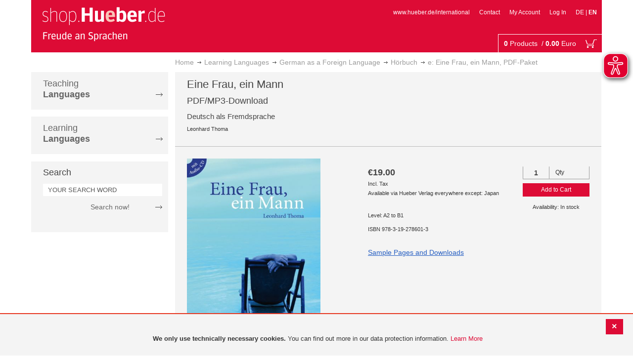

--- FILE ---
content_type: text/html; charset=UTF-8
request_url: https://shop.hueber.de/en/sprache-lernen/deutsch-als-fremdsprache-daf-daz/horbuch/e-eine-frau-ein-mann-pdf-paket-978-3-19-278601-3.html
body_size: 17914
content:
<!doctype html>
<html lang="en">
    <head prefix="og: http://ogp.me/ns# fb: http://ogp.me/ns/fb# product: http://ogp.me/ns/product#">
        <script>
    var BASE_URL = 'https://shop.hueber.de/en/';
    var require = {
        "baseUrl": "https://shop.hueber.de/pub/static/version1755090482/frontend/Hueber/hueber-m2/en_GB"
    };
</script>
        <meta charset="utf-8"/>
<meta name="title" content="e: Eine Frau, ein Mann, PDF-Paket"/>
<meta name="description" content="14 Geschichten über das private Glück, das nicht ganz einfach zu haben ist, und über den Zufall, der uns dabei manches Mal zu Hilfe kommt. 8 Lesetexte auch als Hörfassung als MP3-Download."/>
<meta name="keywords" content="e: Eine Frau, ein Mann, PDF-Paket"/>
<meta name="robots" content="INDEX,FOLLOW"/>
<meta name="viewport" content="width=device-width, initial-scale=1"/>
<meta name="format-detection" content="telephone=no"/>
<title>e: Eine Frau, ein Mann, PDF-Paket</title>
<link  rel="stylesheet" type="text/css"  media="all" href="https://shop.hueber.de/pub/static/version1755090482/frontend/Hueber/hueber-m2/en_GB/mage/calendar.css" />
<link  rel="stylesheet" type="text/css"  media="all" href="https://shop.hueber.de/pub/static/version1755090482/frontend/Hueber/hueber-m2/en_GB/css/styles-m.css" />
<link  rel="stylesheet" type="text/css"  media="all" href="https://shop.hueber.de/pub/static/version1755090482/frontend/Hueber/hueber-m2/en_GB/css/bootstrap.min.css" />
<link  rel="stylesheet" type="text/css"  media="all" href="https://shop.hueber.de/pub/static/version1755090482/frontend/Hueber/hueber-m2/en_GB/Hueber_TopMenu/css/navi.css" />
<link  rel="stylesheet" type="text/css"  media="all" href="https://shop.hueber.de/pub/static/version1755090482/frontend/Hueber/hueber-m2/en_GB/css/custom.css" />
<link  rel="stylesheet" type="text/css"  media="all" href="https://shop.hueber.de/pub/static/version1755090482/frontend/Hueber/hueber-m2/en_GB/Magento_Catalog/css/catalog_custom.css" />
<link  rel="stylesheet" type="text/css"  media="all" href="https://shop.hueber.de/pub/static/version1755090482/frontend/Hueber/hueber-m2/en_GB/Manadev_LayeredNavigation/css/manadev_custom.css" />
<link  rel="stylesheet" type="text/css"  media="all" href="https://shop.hueber.de/pub/static/version1755090482/frontend/Hueber/hueber-m2/en_GB/Magento_Checkout/css/checkout_custom.css" />
<link  rel="stylesheet" type="text/css"  media="all" href="https://shop.hueber.de/pub/static/version1755090482/frontend/Hueber/hueber-m2/en_GB/Magento_Downloadable/css/downloadable_custom.css" />
<link  rel="stylesheet" type="text/css"  media="all" href="https://shop.hueber.de/pub/static/version1755090482/frontend/Hueber/hueber-m2/en_GB/mage/gallery/gallery.css" />
<link  rel="stylesheet" type="text/css"  media="all" href="https://shop.hueber.de/pub/static/version1755090482/frontend/Hueber/hueber-m2/en_GB/Snk_AddOnProduct/css/product_custom.css" />
<link  rel="stylesheet" type="text/css"  media="all" href="https://shop.hueber.de/pub/static/version1755090482/frontend/Hueber/hueber-m2/en_GB/Manadev_Core/css/manadev.css" />
<link  rel="stylesheet" type="text/css"  media="screen and (min-width: 768px)" href="https://shop.hueber.de/pub/static/version1755090482/frontend/Hueber/hueber-m2/en_GB/css/styles-l.css" />
<link  rel="stylesheet" type="text/css"  media="print" href="https://shop.hueber.de/pub/static/version1755090482/frontend/Hueber/hueber-m2/en_GB/css/print.css" />
<script  type="text/javascript"  src="https://shop.hueber.de/pub/static/version1755090482/frontend/Hueber/hueber-m2/en_GB/requirejs/require.js"></script>
<script  type="text/javascript"  src="https://shop.hueber.de/pub/static/version1755090482/frontend/Hueber/hueber-m2/en_GB/mage/requirejs/mixins.js"></script>
<script  type="text/javascript"  src="https://shop.hueber.de/pub/static/version1755090482/frontend/Hueber/hueber-m2/en_GB/requirejs-config.js"></script>
<script  type="text/javascript"  src="https://shop.hueber.de/pub/static/version1755090482/frontend/Hueber/hueber-m2/en_GB/mage/polyfill.js"></script>
<script  type="text/javascript"  src="https://shop.hueber.de/pub/static/version1755090482/frontend/Hueber/hueber-m2/en_GB/js/font-awesome_all.min.js"></script>
<link rel="preload" as="font" crossorigin="anonymous" href="https://shop.hueber.de/pub/static/version1755090482/frontend/Hueber/hueber-m2/en_GB/fonts/opensans/light/opensans-300.woff2" />
<link rel="preload" as="font" crossorigin="anonymous" href="https://shop.hueber.de/pub/static/version1755090482/frontend/Hueber/hueber-m2/en_GB/fonts/opensans/regular/opensans-400.woff2" />
<link rel="preload" as="font" crossorigin="anonymous" href="https://shop.hueber.de/pub/static/version1755090482/frontend/Hueber/hueber-m2/en_GB/fonts/opensans/semibold/opensans-600.woff2" />
<link rel="preload" as="font" crossorigin="anonymous" href="https://shop.hueber.de/pub/static/version1755090482/frontend/Hueber/hueber-m2/en_GB/fonts/opensans/bold/opensans-700.woff2" />
<link rel="preload" as="font" crossorigin="anonymous" href="https://shop.hueber.de/pub/static/version1755090482/frontend/Hueber/hueber-m2/en_GB/fonts/Luma-Icons.woff2" />
<link  rel="icon" type="image/x-icon" href="https://shop.hueber.de/pub/media/favicon/stores/2/favicon.ico" />
<link  rel="shortcut icon" type="image/x-icon" href="https://shop.hueber.de/pub/media/favicon/stores/2/favicon.ico" />
<style>
.amrec-purchase-option>.amrec-label {
     font-weight: 700;
    font-size: 15px;
    text-shadow: none !important;
}
.amrec-subscription-options {
margin:0px !important;
padding:0px !important;}
.amrec-product-view {
margin-bottom:0px !important;
}
.amrec-purchase-option {
margin-bottom: 0px !important;}
</style>        
<meta property="og:type" content="product" />
<meta property="og:title" content="e&#x3A;&#x20;Eine&#x20;Frau,&#x20;ein&#x20;Mann,&#x20;PDF-Paket" />
<meta property="og:image" content="https://shop.hueber.de/pub/media/catalog/product/cache/acefd4eac6b480875d964415811a29b5/9/7/9783192786013.jpg" />
<meta property="og:description" content="e&#x3A;&#x20;Eine&#x20;Frau,&#x20;ein&#x20;Mann,&#x20;PDF-Paket" />
<meta property="og:url" content="https://shop.hueber.de/en/sprache-lernen/deutsch-als-fremdsprache-daf-daz/horbuch/e-eine-frau-ein-mann-pdf-paket-978-3-19-278601-3.html" />
    <meta property="product:price:amount" content="19"/>
    <meta property="product:price:currency" content="EUR"/>
    </head>
    <body data-container="body"
          data-mage-init='{"loaderAjax": {}, "loader": { "icon": "https://shop.hueber.de/pub/static/version1755090482/frontend/Hueber/hueber-m2/en_GB/images/loader-2.gif"}}'
        itemtype="http://schema.org/Product" itemscope="itemscope" class="container page-product-downloadable catalog-product-view product-e-eine-frau-ein-mann-pdf-paket-978-3-19-278601-3 categorypath-sprache-lernen-deutsch-als-fremdsprache-daf-daz-horbuch category-horbuch page-layout-2columns-left">
        <script async src="https://shop.hueber.de/pub/static/version1755090482/frontend/Hueber/hueber-m2/en_GB/eye_able/public/js/eyeAble.js"></script>
<script async src="https://shop.hueber.de/pub/static/version1755090482/frontend/Hueber/hueber-m2/en_GB/eye_able/shop.hueber.de.js"></script>

<div class="topofpagebt" id="topofpagebt" onclick="jQuery('html, body').animate({ scrollTop: 0 }, 'slow');"></div>

<script type="text/javascript">
    require([
        'Magento_Theme/js/scroll'
    ], function ($) {


    });

</script>

<script type="text/x-magento-init">
    {
        "*": {
            "mage/cookies": {
                "expires": null,
                "path": "\u002F",
                "domain": ".shop.hueber.de",
                "secure": false,
                "lifetime": "3600"
            }
        }
    }
</script>
    <noscript>
        <div class="message global noscript">
            <div class="content">
                <p>
                    <strong>JavaScript seems to be disabled in your browser.</strong>
                    <span>For the best experience on our site, be sure to turn on Javascript in your browser.</span>
                </p>
            </div>
        </div>
    </noscript>
    <div role="alertdialog"
         tabindex="-1"
         class="message global cookie"
         id="notice-cookie-block"
         style="display: none;">
                <div class="actions">
            <button id="btn-cookie-close" class="action primary"></button>
        </div>
        <div role="document" class="content" tabindex="0">
            <p>
                <strong>We only use technically necessary cookies.</strong>
                <span>You can find out more in our data protection information.</span>
                <a href="/en/datenschutz">Learn More</a>
            </p>
        </div>
            </div>
    <script type="text/x-magento-init">
        {
            "#notice-cookie-block": {
                "cookieNotices": {
                    "cookieAllowButtonSelector": "#btn-cookie-close",
                    "cookieName": "user_allowed_save_cookie",
                    "cookieValue": {"1":1},
                    "cookieLifetime": 31536000,
                    "noCookiesUrl": "https\u003A\u002F\u002Fshop.hueber.de\u002Fen\u002Fcookie\u002Findex\u002FnoCookies\u002F"
                }
            }
        }
    </script>
        <script>
        require(['jquery', 'jquery/ui'], function($) {
            $(document).ready( function() {
                setTimeout(function() { $("#btn-cookie-close").trigger("click");}, 30000);
            });
        });
    </script>
    
<script>
    window.cookiesConfig = window.cookiesConfig || {};
    window.cookiesConfig.secure = true;
</script>
<script>
    require.config({
        map: {
            '*': {
                wysiwygAdapter: 'mage/adminhtml/wysiwyg/tiny_mce/tinymce4Adapter'
            }
        }
    });
</script>

<script type="text/javascript">
    var et_pagename = "e: Eine Frau, ein Mann, PDF-Paket, product-978-3-19-278601-3, category-17818";
    var et_areas = "/en/sprache-lernen/deutsch-als-fremdsprache-daf-daz/horbuch/e-eine-frau-ein-mann-pdf-paket-978-3-19-278601-3";
    var _etr = {blockDC:true}; // fix conflict for jquery
</script>

    <script id="_etLoader" type="text/javascript" charset="UTF-8"
            data-block-cookies="true"
            data-secure-code="GQbZXE"
            src="//static.etracker.com/code/e.js"
            data-plugin-version="Magento2_1.6.0"
            async>



<script type="text/x-magento-init">
{
    "*": {
        "Etracker_Etracker/js/etracker": {
        }
    }
}
</script>

    <script type="text/javascript">
        etCommerce.debugMode = true ;
    </script>


<script type="text/javascript">
    // snk: add condition
    if (typeof etCommerce !== "undefined") {
        var et_Commerce_product = {"id":"978-3-19-278601-3","name":"e: Eine Frau, ein Mann, PDF-Paket","category":["German as a Foreign Language","H\u00f6rbuch","Autonomous Learning","German as a Foreign Language","H\u00f6rbuch","Autonomous Learning","H\u00f6rbuch","Autonomous Learning","H\u00f6rbuch","Autonomous Learning","H\u00f6rbuch","Autonomous Learning","H\u00f6rbuch","Autonomous Learning","H\u00f6rbuch","Autonomous Learning","H\u00f6rbuch","Autonomous Learning","H\u00f6rbuch","Autonomous Learning","H\u00f6rbuch","Autonomous Learning","H\u00f6rbuch","Autonomous Learning","H\u00f6rbuch","Autonomous Learning","H\u00f6rbuch","Autonomous Learning","H\u00f6rbuch","Autonomous Learning"],"price":"19","currency":"EUR","variants":{}};
        etCommerce.sendEvent('viewProduct', et_Commerce_product)
    }
</script><script>
    manadevSeoQuery = {};
</script><div class="page-wrapper"><header class="page-header"><div class="magestore-bannerslider">
    </div>
<div class="magestore-bannerslider">
    </div>
<div class="magestore-bannerslider">
    </div>
<div class="header content"><span data-action="toggle-nav" class="action nav-toggle"><span>Toggle Nav</span></span>
<a
    class="logo"
    href="https://shop.hueber.de/en/"
    title=""
    aria-label="store logo">
    <img src="https://shop.hueber.de/pub/static/version1755090482/frontend/Hueber/hueber-m2/en_GB/images/logo.png"
         title=""
         alt=""
            width="260"            height="80"    />
</a>
<nav id="headernavi">
    <ul class="links">
        <li class="first" ><a href="http://www.hueber.de/international/"
                      title="www.hueber.de/international" target="_blank">
        www.hueber.de/international</a></li>
<li class="top-link-kontakt"><a href="https://shop.hueber.de/en/kontakt/" title="Contact" >Contact</a></li>

        <!--    //todo hide Links for country shops using xml-->
                    <li ><a href="https://shop.hueber.de/en/customer/account/" title="My Account" >My Account</a></li>
    <li class=" last" ><a href="https://shop.hueber.de/en/customer/account/login/" title="Log In" >Log In</a></li>
                        <li class="links">
                                                                <a class="myclass" href="#" data-post='{"action":"https:\/\/shop.hueber.de\/en\/stores\/store\/redirect\/","data":{"___store":"de","___from_store":"en","uenc":"aHR0cHM6Ly9zaG9wLmh1ZWJlci5kZS9kZS9zcHJhY2hlLWxlcm5lbi9kZXV0c2NoLWFscy1mcmVtZHNwcmFjaGUtZGFmLWRhei9ob3JidWNoL2UtZWluZS1mcmF1LWVpbi1tYW5uLXBkZi1wYWtldC05NzgtMy0xOS0yNzg2MDEtMy5odG1s"}}' title=" Deutsch">
                        DE                    </a>
                                                        |
                                                            <strong>EN</strong>
                                                </li>


    </ul>

</nav>
<!--    //todo hide minicart for country shops using xml-->
    <div data-block="minicart" class="minicart-wrapper">
        <div id="headerfunctionbar" class="headerfunctionbar">
            <div class="mini-cart">
                <a class="action showcart" href="https://shop.hueber.de/en/checkout/cart/"
                   data-bind="scope: 'minicart_content'">
                       <span class="overview">
                           <span class="cart-detail">
                               <span class="counter-number"><!-- ko text: getCartParam('summary_count') --><!-- /ko --></span>
                               <!-- ko if: (getCartParam('summary_count') > 1 || getCartParam('summary_count') == 0) -->
                               <!-- ko i18n: 'Items' --><!-- /ko -->
                               <!-- /ko -->
                               <!-- ko if: getCartParam('summary_count') == 1 -->
                               <!-- ko i18n: 'Item' --><!-- /ko -->
                               <!-- /ko -->
                                           &nbsp;/
                                <span class="counter-number" data-bind="html: getCartParam('subtotalAmountFormate')"></span>
                                                                                          <span class="minicart-currency">Euro</span>
                                                                                      <!-- /ko -->
                            </span>
                       </span>
                    <span class="text">My Cart</span>
                    <div class="cart-symbol"></div>
                </a>
                </span>
            </div>
        </div>

                    <div class="block block-minicart"
                 data-role="dropdownDialog"
                 data-mage-init='{"dropdownDialog":{
                "appendTo":"[data-block=minicart]",
                "triggerTarget":".showcart",
                "timeout": "2000",
                "closeOnMouseLeave": false,
                "closeOnEscape": true,
                "triggerClass":"active",
                "parentClass":"active",
                "buttons":[]}}'>
                <div id="minicart-content-wrapper" data-bind="scope: 'minicart_content'">
                    <!-- ko template: getTemplate() --><!-- /ko -->
                </div>
                            </div>
                <script>
            window.checkout = {"shoppingCartUrl":"https:\/\/shop.hueber.de\/en\/checkout\/cart\/","checkoutUrl":"https:\/\/shop.hueber.de\/en\/checkout\/","updateItemQtyUrl":"https:\/\/shop.hueber.de\/en\/checkout\/sidebar\/updateItemQty\/","removeItemUrl":"https:\/\/shop.hueber.de\/en\/checkout\/sidebar\/removeItem\/","imageTemplate":"Magento_Catalog\/product\/image_with_borders","baseUrl":"https:\/\/shop.hueber.de\/en\/","minicartMaxItemsVisible":10000,"websiteId":"1","maxItemsToDisplay":10000,"storeId":"2","storeGroupId":"1","customerLoginUrl":"https:\/\/shop.hueber.de\/en\/customer\/account\/login\/","isRedirectRequired":false,"autocomplete":"off","captcha":{"user_login":{"isCaseSensitive":false,"imageHeight":50,"imageSrc":"","refreshUrl":"https:\/\/shop.hueber.de\/en\/captcha\/refresh\/","isRequired":false,"timestamp":1768893561}}};
        </script>
        <script type="text/x-magento-init">
    {
        "[data-block='minicart']": {
            "Magento_Ui/js/core/app": {"components":{"minicart_content":{"children":{"subtotal.container":{"children":{"subtotal":{"children":{"subtotal.totals":{"config":{"display_cart_subtotal_incl_tax":1,"display_cart_subtotal_excl_tax":0,"template":"Magento_Tax\/checkout\/minicart\/subtotal\/totals"},"children":{"subtotal.totals.msrp":{"component":"Magento_Msrp\/js\/view\/checkout\/minicart\/subtotal\/totals","config":{"displayArea":"minicart-subtotal-hidden","template":"Magento_Msrp\/checkout\/minicart\/subtotal\/totals"}}},"component":"Magento_Tax\/js\/view\/checkout\/minicart\/subtotal\/totals"}},"component":"uiComponent","config":{"template":"Magento_Checkout\/minicart\/subtotal"}}},"component":"uiComponent","config":{"displayArea":"subtotalContainer"}},"item.renderer":{"component":"uiComponent","config":{"displayArea":"defaultRenderer","template":"Magento_Checkout\/minicart\/item\/default"},"children":{"item.image":{"component":"Magento_Catalog\/js\/view\/image","config":{"template":"Magento_Catalog\/product\/image","displayArea":"itemImage"}},"checkout.cart.item.price.sidebar":{"component":"uiComponent","config":{"template":"Magento_Checkout\/minicart\/item\/price","displayArea":"priceSidebar"}}}},"extra_info":{"component":"uiComponent","config":{"displayArea":"extraInfo"}},"promotion":{"component":"uiComponent","config":{"displayArea":"promotion"},"children":{"customweb_external_checkout_widgets":{"component":"Customweb_Base\/js\/view\/checkout\/minicart\/external_checkout_widgets","config":{"template":"Customweb_Base\/checkout\/minicart\/external_checkout_widgets"}}}}},"config":{"itemRenderer":{"default":"defaultRenderer","simple":"defaultRenderer","virtual":"defaultRenderer"},"template":"Magento_Checkout\/minicart\/content"},"component":"Magento_Checkout\/js\/view\/minicart"}},"types":[]}        },
        "*": {
            "Magento_Ui/js/block-loader": "https://shop.hueber.de/pub/static/version1755090482/frontend/Hueber/hueber-m2/en_GB/images/loader-1.gif"
        }
    }
    </script>
    </div>


</div></header><div class="magestore-bannerslider">
    </div>
<div class="magestore-bannerslider">
    </div>
<div class="magestore-bannerslider">
    </div>
    <div class="breadcrumbs">
        <ul class="items">
                            <li class="item home">
                                            <a href="https://shop.hueber.de/en/" title="Go to Home Page">Home</a>
                                    </li>
                            <li class="item category12457">
                                            <a href="https://shop.hueber.de/en/sprache-lernen.html" title="">Learning Languages</a>
                                    </li>
                            <li class="item category17809">
                                            <a href="https://shop.hueber.de/en/sprache-lernen/deutsch-als-fremdsprache-daf-daz.html" title="">German as a Foreign Language</a>
                                    </li>
                            <li class="item category17818">
                                            <a href="https://shop.hueber.de/en/sprache-lernen/deutsch-als-fremdsprache-daf-daz/horbuch.html" title="">Hörbuch</a>
                                    </li>
                            <li class="item product">
                                            e: Eine Frau, ein Mann, PDF-Paket                                    </li>
                    </ul>
    </div>
<main id="maincontent" class="page-main"><a id="contentarea" tabindex="-1"></a>
<div class="page messages"><div data-placeholder="messages"></div>
<div data-bind="scope: 'messages'">
    <!-- ko if: cookieMessages && cookieMessages.length > 0 -->
    <div role="alert" data-bind="foreach: { data: cookieMessages, as: 'message' }" class="messages">
        <div data-bind="attr: {
            class: 'message-' + message.type + ' ' + message.type + ' message',
            'data-ui-id': 'message-' + message.type
        }">
            <div data-bind="html: $parent.prepareMessageForHtml(message.text)"></div>
        </div>
    </div>
    <!-- /ko -->

    <!-- ko if: messages().messages && messages().messages.length > 0 -->
    <div role="alert" data-bind="foreach: { data: messages().messages, as: 'message' }" class="messages">
        <div data-bind="attr: {
            class: 'message-' + message.type + ' ' + message.type + ' message',
            'data-ui-id': 'message-' + message.type
        }">
            <div data-bind="html: $parent.prepareMessageForHtml(message.text)"></div>
        </div>
    </div>
    <!-- /ko -->
</div>
<script type="text/x-magento-init">
    {
        "*": {
            "Magento_Ui/js/core/app": {
                "components": {
                        "messages": {
                            "component": "Magento_Theme/js/view/messages"
                        }
                    }
                }
            }
    }
</script>
</div><div class="container innerPages"><div class="col-sm-3 leftMenu">    <div class="sections nav-sections">
                <div class="section-items nav-sections-items"
             data-mage-init='{"tabs":{"openedState":"active"}}'>
                                            <div class="section-item-title nav-sections-item-title"
                     data-role="collapsible">
                    <a class="nav-sections-item-switch"
                       data-toggle="switch" href="#store.menu">
                        Menu                    </a>
                </div>
                <div class="section-item-content nav-sections-item-content"
                     id="store.menu"
                     data-role="content">
                    
<script type="text/javascript">
    require([
        'Hueber_TopMenu/js/nav'
    ], function ($) {});

    </script>
<div class="col-sm-3 left-column">
<div id="pagenav">
    <div class="nav-container">
        <nav>
            <ul id="nav" >
                
<li>
	<a href="javascript:void(0)" style="cursor:default;text-decoration:none !important">Teaching <br/><b>Languages</b></a>
		<div class="opener" onclick="toggleSub(this);">+</div><div class="content">
			<ul>
<li>
	<a href="https://shop.hueber.de/en/sprache-unterrichten/deutsch-als-fremdsprache-daf-daz.html">German as a Foreign Language</a>
		<div class="opener" onclick="toggleSub(this);">+</div><div class="content">
			<ul>
	<li>
		<a href="https://shop.hueber.de/en/sprache-unterrichten/deutsch-als-fremdsprache-daf-daz/aussprache.html">Aussprache</a>
	</li>
	<li>
		<a href="https://shop.hueber.de/en/sprache-unterrichten/deutsch-als-fremdsprache-daf-daz/bamf-genehmigt.html">_ BAMF genehmigt</a>
	</li>
	<li>
		<a href="https://shop.hueber.de/en/sprache-unterrichten/deutsch-als-fremdsprache-daf-daz/beruf.html">Beruf</a>
	</li>
	<li>
		<a href="https://shop.hueber.de/en/sprache-unterrichten/deutsch-als-fremdsprache-daf-daz/fertigkeitentraining.html">Fertigkeitentraining</a>
	</li>
	<li>
		<a href="https://shop.hueber.de/en/sprache-unterrichten/deutsch-als-fremdsprache-daf-daz/grammatik.html">Grammar</a>
	</li>
	<li>
		<a href="https://shop.hueber.de/en/sprache-unterrichten/deutsch-als-fremdsprache-daf-daz/horbuch.html">Hörbuch</a>
	</li>
	<li>
		<a href="https://shop.hueber.de/en/sprache-unterrichten/deutsch-als-fremdsprache-daf-daz/horkurs.html">Hörkurs</a>
	</li>
	<li>
		<a href="https://shop.hueber.de/en/sprache-unterrichten/deutsch-als-fremdsprache-daf-daz/integration.html">Integration</a>
	</li>
	<li>
		<a href="https://shop.hueber.de/en/sprache-unterrichten/deutsch-als-fremdsprache-daf-daz/kinderbuch.html">Children’s Book</a>
	</li>
	<li>
		<a href="https://shop.hueber.de/en/sprache-unterrichten/deutsch-als-fremdsprache-daf-daz/kopiervorlagen.html">Kopiervorlagen</a>
	</li>
	<li>
		<a href="https://shop.hueber.de/en/sprache-unterrichten/deutsch-als-fremdsprache-daf-daz/landeskunde.html">Cultural Studies</a>
	</li>
	<li>
		<a href="https://shop.hueber.de/en/sprache-unterrichten/deutsch-als-fremdsprache-daf-daz/lehrwerk.html">Course Materials</a>
	</li>
	<li>
		<a href="https://shop.hueber.de/en/sprache-unterrichten/deutsch-als-fremdsprache-daf-daz/lekture.html">Reader</a>
	</li>
	<li>
		<a href="https://shop.hueber.de/en/sprache-unterrichten/deutsch-als-fremdsprache-daf-daz/methodik-didaktik.html">Methodology/Didactics</a>
	</li>
	<li>
		<a href="https://shop.hueber.de/en/sprache-unterrichten/deutsch-als-fremdsprache-daf-daz/prufungsvorbereitung.html">Exam Preparation</a>
	</li>
	<li>
		<a href="https://shop.hueber.de/en/sprache-unterrichten/deutsch-als-fremdsprache-daf-daz/ratsel.html">Puzzles</a>
	</li>
	<li>
		<a href="https://shop.hueber.de/en/sprache-unterrichten/deutsch-als-fremdsprache-daf-daz/selbststandig-lernen.html">Autonomous Learning</a>
	</li>
	<li>
		<a href="https://shop.hueber.de/en/sprache-unterrichten/deutsch-als-fremdsprache-daf-daz/spiele.html">Spiele/Sprachlernspiele</a>
	</li>
	<li>
		<a href="https://shop.hueber.de/en/sprache-unterrichten/deutsch-als-fremdsprache-daf-daz/sprachfuhrer.html">Traveler&#039;s Language Guide</a>
	</li>
	<li>
		<a href="https://shop.hueber.de/en/sprache-unterrichten/deutsch-als-fremdsprache-daf-daz/sprachkurs.html">Language course for autonomous learning</a>
	</li>
	<li>
		<a href="https://shop.hueber.de/en/sprache-unterrichten/deutsch-als-fremdsprache-daf-daz/worterbuch.html">Dictionary</a>
	</li>
	<li>
		<a href="https://shop.hueber.de/en/sprache-unterrichten/deutsch-als-fremdsprache-daf-daz/wortschatz.html">Vocabulary</a>
	</li>
			</ul>
		</div>
</li>
<li>
	<a href="https://shop.hueber.de/en/sprache-unterrichten/englisch.html">English</a>
		<div class="opener" onclick="toggleSub(this);">+</div><div class="content">
			<ul>
	<li>
		<a href="https://shop.hueber.de/en/sprache-unterrichten/englisch/aussprache.html">Aussprache</a>
	</li>
	<li>
		<a href="https://shop.hueber.de/en/sprache-unterrichten/englisch/beruf.html">Beruf</a>
	</li>
	<li>
		<a href="https://shop.hueber.de/en/sprache-unterrichten/englisch/fertigkeitentraining.html">Fertigkeitentraining</a>
	</li>
	<li>
		<a href="https://shop.hueber.de/en/sprache-unterrichten/englisch/grammatik.html">Grammar</a>
	</li>
	<li>
		<a href="https://shop.hueber.de/en/sprache-unterrichten/englisch/horbuch.html">Hörbuch</a>
	</li>
	<li>
		<a href="https://shop.hueber.de/en/sprache-unterrichten/englisch/horkurs.html">Hörkurs</a>
	</li>
	<li>
		<a href="https://shop.hueber.de/en/sprache-unterrichten/englisch/integration.html">Integration</a>
	</li>
	<li>
		<a href="https://shop.hueber.de/en/sprache-unterrichten/englisch/kinderbuch.html">Children’s Book</a>
	</li>
	<li>
		<a href="https://shop.hueber.de/en/sprache-unterrichten/englisch/kopiervorlagen.html">Kopiervorlagen</a>
	</li>
	<li>
		<a href="https://shop.hueber.de/en/sprache-unterrichten/englisch/landeskunde.html">Cultural Studies</a>
	</li>
	<li>
		<a href="https://shop.hueber.de/en/sprache-unterrichten/englisch/lehrwerk.html">Course Materials</a>
	</li>
	<li>
		<a href="https://shop.hueber.de/en/sprache-unterrichten/englisch/lekture.html">Reader</a>
	</li>
	<li>
		<a href="https://shop.hueber.de/en/sprache-unterrichten/englisch/methodik-didaktik.html">Methodology/Didactics</a>
	</li>
	<li>
		<a href="https://shop.hueber.de/en/sprache-unterrichten/englisch/prufungsvorbereitung.html">Exam Preparation</a>
	</li>
	<li>
		<a href="https://shop.hueber.de/en/sprache-unterrichten/englisch/ratsel.html">Puzzles</a>
	</li>
	<li>
		<a href="https://shop.hueber.de/en/sprache-unterrichten/englisch/selbststandig-lernen.html">Autonomous Learning</a>
	</li>
	<li>
		<a href="https://shop.hueber.de/en/sprache-unterrichten/englisch/spiele.html">Spiele/Sprachlernspiele</a>
	</li>
	<li>
		<a href="https://shop.hueber.de/en/sprache-unterrichten/englisch/sprachkurs.html">Language course for autonomous learning</a>
	</li>
	<li>
		<a href="https://shop.hueber.de/en/sprache-unterrichten/englisch/worterbuch.html">Dictionary</a>
	</li>
	<li>
		<a href="https://shop.hueber.de/en/sprache-unterrichten/englisch/wortschatz.html">Vocabulary</a>
	</li>
			</ul>
		</div>
</li>
<li>
	<a href="https://shop.hueber.de/en/sprache-unterrichten/franzosisch.html">French</a>
		<div class="opener" onclick="toggleSub(this);">+</div><div class="content">
			<ul>
	<li>
		<a href="https://shop.hueber.de/en/sprache-unterrichten/franzosisch/aussprache.html">Aussprache</a>
	</li>
	<li>
		<a href="https://shop.hueber.de/en/sprache-unterrichten/franzosisch/beruf.html">Beruf</a>
	</li>
	<li>
		<a href="https://shop.hueber.de/en/sprache-unterrichten/franzosisch/fertigkeitentraining.html">Fertigkeitentraining</a>
	</li>
	<li>
		<a href="https://shop.hueber.de/en/sprache-unterrichten/franzosisch/grammatik.html">Grammar</a>
	</li>
	<li>
		<a href="https://shop.hueber.de/en/sprache-unterrichten/franzosisch/horbuch.html">Hörbuch</a>
	</li>
	<li>
		<a href="https://shop.hueber.de/en/sprache-unterrichten/franzosisch/kinderbuch.html">Children’s Book</a>
	</li>
	<li>
		<a href="https://shop.hueber.de/en/sprache-unterrichten/franzosisch/kopiervorlagen.html">Kopiervorlagen</a>
	</li>
	<li>
		<a href="https://shop.hueber.de/en/sprache-unterrichten/franzosisch/landeskunde.html">Cultural Studies</a>
	</li>
	<li>
		<a href="https://shop.hueber.de/en/sprache-unterrichten/franzosisch/lehrwerk.html">Course Materials</a>
	</li>
	<li>
		<a href="https://shop.hueber.de/en/sprache-unterrichten/franzosisch/lekture.html">Reader</a>
	</li>
	<li>
		<a href="https://shop.hueber.de/en/sprache-unterrichten/franzosisch/methodik-didaktik.html">Methodology/Didactics</a>
	</li>
	<li>
		<a href="https://shop.hueber.de/en/sprache-unterrichten/franzosisch/prufungsvorbereitung.html">Exam Preparation</a>
	</li>
	<li>
		<a href="https://shop.hueber.de/en/sprache-unterrichten/franzosisch/ratsel.html">Puzzles</a>
	</li>
	<li>
		<a href="https://shop.hueber.de/en/sprache-unterrichten/franzosisch/selbststandig-lernen.html">Autonomous Learning</a>
	</li>
	<li>
		<a href="https://shop.hueber.de/en/sprache-unterrichten/franzosisch/spiele.html">Spiele/Sprachlernspiele</a>
	</li>
	<li>
		<a href="https://shop.hueber.de/en/sprache-unterrichten/franzosisch/wortschatz.html">Vocabulary</a>
	</li>
			</ul>
		</div>
</li>
<li>
	<a href="https://shop.hueber.de/en/sprache-unterrichten/italienisch.html">Italian</a>
		<div class="opener" onclick="toggleSub(this);">+</div><div class="content">
			<ul>
	<li>
		<a href="https://shop.hueber.de/en/sprache-unterrichten/italienisch/aussprache.html">Aussprache</a>
	</li>
	<li>
		<a href="https://shop.hueber.de/en/sprache-unterrichten/italienisch/beruf.html">Beruf</a>
	</li>
	<li>
		<a href="https://shop.hueber.de/en/sprache-unterrichten/italienisch/fertigkeitentraining.html">Fertigkeitentraining</a>
	</li>
	<li>
		<a href="https://shop.hueber.de/en/sprache-unterrichten/italienisch/grammatik.html">Grammar</a>
	</li>
	<li>
		<a href="https://shop.hueber.de/en/sprache-unterrichten/italienisch/horbuch.html">Hörbuch</a>
	</li>
	<li>
		<a href="https://shop.hueber.de/en/sprache-unterrichten/italienisch/kinderbuch.html">Children’s Book</a>
	</li>
	<li>
		<a href="https://shop.hueber.de/en/sprache-unterrichten/italienisch/kopiervorlagen.html">Kopiervorlagen</a>
	</li>
	<li>
		<a href="https://shop.hueber.de/en/sprache-unterrichten/italienisch/landeskunde.html">Cultural Studies</a>
	</li>
	<li>
		<a href="https://shop.hueber.de/en/sprache-unterrichten/italienisch/lehrwerk.html">Course Materials</a>
	</li>
	<li>
		<a href="https://shop.hueber.de/en/sprache-unterrichten/italienisch/lekture.html">Reader</a>
	</li>
	<li>
		<a href="https://shop.hueber.de/en/sprache-unterrichten/italienisch/methodik-didaktik.html">Methodology/Didactics</a>
	</li>
	<li>
		<a href="https://shop.hueber.de/en/sprache-unterrichten/italienisch/prufungsvorbereitung.html">Exam Preparation</a>
	</li>
	<li>
		<a href="https://shop.hueber.de/en/sprache-unterrichten/italienisch/ratsel.html">Puzzles</a>
	</li>
	<li>
		<a href="https://shop.hueber.de/en/sprache-unterrichten/italienisch/selbststandig-lernen.html">Autonomous Learning</a>
	</li>
	<li>
		<a href="https://shop.hueber.de/en/sprache-unterrichten/italienisch/spiele.html">Spiele/Sprachlernspiele</a>
	</li>
	<li>
		<a href="https://shop.hueber.de/en/sprache-unterrichten/italienisch/sprachkurs.html">Language course for autonomous learning</a>
	</li>
	<li>
		<a href="https://shop.hueber.de/en/sprache-unterrichten/italienisch/wortschatz.html">Vocabulary</a>
	</li>
			</ul>
		</div>
</li>
<li>
	<a href="https://shop.hueber.de/en/sprache-unterrichten/spanisch.html">Spanish</a>
		<div class="opener" onclick="toggleSub(this);">+</div><div class="content">
			<ul>
	<li>
		<a href="https://shop.hueber.de/en/sprache-unterrichten/spanisch/beruf.html">Beruf</a>
	</li>
	<li>
		<a href="https://shop.hueber.de/en/sprache-unterrichten/spanisch/fertigkeitentraining.html">Fertigkeitentraining</a>
	</li>
	<li>
		<a href="https://shop.hueber.de/en/sprache-unterrichten/spanisch/grammatik.html">Grammar</a>
	</li>
	<li>
		<a href="https://shop.hueber.de/en/sprache-unterrichten/spanisch/integration.html">Integration</a>
	</li>
	<li>
		<a href="https://shop.hueber.de/en/sprache-unterrichten/spanisch/kinderbuch.html">Children’s Book</a>
	</li>
	<li>
		<a href="https://shop.hueber.de/en/sprache-unterrichten/spanisch/kopiervorlagen.html">Kopiervorlagen</a>
	</li>
	<li>
		<a href="https://shop.hueber.de/en/sprache-unterrichten/spanisch/landeskunde.html">Cultural Studies</a>
	</li>
	<li>
		<a href="https://shop.hueber.de/en/sprache-unterrichten/spanisch/lehrwerk.html">Course Materials</a>
	</li>
	<li>
		<a href="https://shop.hueber.de/en/sprache-unterrichten/spanisch/lekture.html">Reader</a>
	</li>
	<li>
		<a href="https://shop.hueber.de/en/sprache-unterrichten/spanisch/methodik-didaktik.html">Methodology/Didactics</a>
	</li>
	<li>
		<a href="https://shop.hueber.de/en/sprache-unterrichten/spanisch/prufungsvorbereitung.html">Exam Preparation</a>
	</li>
	<li>
		<a href="https://shop.hueber.de/en/sprache-unterrichten/spanisch/ratsel.html">Puzzles</a>
	</li>
	<li>
		<a href="https://shop.hueber.de/en/sprache-unterrichten/spanisch/selbststandig-lernen.html">Autonomous Learning</a>
	</li>
	<li>
		<a href="https://shop.hueber.de/en/sprache-unterrichten/spanisch/spiele.html">Spiele/Sprachlernspiele</a>
	</li>
	<li>
		<a href="https://shop.hueber.de/en/sprache-unterrichten/spanisch/sprachfuhrer.html">Traveler&#039;s Language Guide</a>
	</li>
	<li>
		<a href="https://shop.hueber.de/en/sprache-unterrichten/spanisch/worterbuch.html">Dictionary</a>
	</li>
	<li>
		<a href="https://shop.hueber.de/en/sprache-unterrichten/spanisch/wortschatz.html">Vocabulary</a>
	</li>
			</ul>
		</div>
</li><li><a href="javascript:void(0);">More Languages</a><div class="opener" onclick="toggleSub(this);">+</div><div class="content"><ul><li><a href="https://shop.hueber.de/en/sprache-unterrichten/arabisch.html"><span>Arabic</span></a></li><li><a href="https://shop.hueber.de/en/sprache-unterrichten/brasilianisch.html"><span>Brazilian</span></a></li><li><a href="https://shop.hueber.de/en/sprache-unterrichten/chinesisch.html"><span>Chinese</span></a></li><li><a href="https://shop.hueber.de/en/sprache-unterrichten/danisch.html"><span>Danish</span></a></li><li><a href="https://shop.hueber.de/en/sprache-unterrichten/finnisch.html"><span>Finnish</span></a></li><li><a href="https://shop.hueber.de/en/sprache-unterrichten/griechisch.html"><span>Greek</span></a></li><li><a href="https://shop.hueber.de/en/sprache-unterrichten/hindi.html"><span>Hindi</span></a></li><li><a href="https://shop.hueber.de/en/sprache-unterrichten/japanisch.html"><span>Japanese</span></a></li><li><a href="https://shop.hueber.de/en/sprache-unterrichten/koreanisch.html"><span>Koreanisch</span></a></li><li><a href="https://shop.hueber.de/en/sprache-unterrichten/kroatisch.html"><span>Croatian</span></a></li><li><a href="https://shop.hueber.de/en/sprache-unterrichten/latein.html"><span>Latin</span></a></li><li><a href="https://shop.hueber.de/en/sprache-unterrichten/niederlandisch.html"><span>Dutch</span></a></li><li><a href="https://shop.hueber.de/en/sprache-unterrichten/norwegisch.html"><span>Norwegian</span></a></li><li><a href="https://shop.hueber.de/en/sprache-unterrichten/persisch-farsi.html"><span>Persisch/Farsi</span></a></li><li><a href="https://shop.hueber.de/en/sprache-unterrichten/polnisch.html"><span>Polish</span></a></li><li><a href="https://shop.hueber.de/en/sprache-unterrichten/portugiesisch.html"><span>Portuguese</span></a></li><li><a href="https://shop.hueber.de/en/sprache-unterrichten/rumanisch.html"><span>Romanian</span></a></li><li><a href="https://shop.hueber.de/en/sprache-unterrichten/russisch.html"><span>Russian</span></a></li><li><a href="https://shop.hueber.de/en/sprache-unterrichten/schwedisch.html"><span>Swedish</span></a></li><li><a href="https://shop.hueber.de/en/sprache-unterrichten/slowakisch.html"><span>Slovak</span></a></li><li><a href="https://shop.hueber.de/en/sprache-unterrichten/thai.html"><span>Thai</span></a></li><li><a href="https://shop.hueber.de/en/sprache-unterrichten/tschechisch.html"><span>Czech</span></a></li><li><a href="https://shop.hueber.de/en/sprache-unterrichten/turkisch.html"><span>Turkish</span></a></li><li><a href="https://shop.hueber.de/en/sprache-unterrichten/ukrainisch.html"><span>Ukrainisch</span></a></li><li><a href="https://shop.hueber.de/en/sprache-unterrichten/ungarisch.html"><span>Hungarian</span></a></li><li><a href="https://shop.hueber.de/en/sprache-unterrichten/sprachubergreifend.html"><span>General</span></a></li></ul></div></li>
			</ul>
		</div>
</li>
<li>
	<a href="javascript:void(0)" style="cursor:default;text-decoration:none !important">Learning <br/><b>Languages</b></a>
		<div class="opener" onclick="toggleSub(this);">+</div><div class="content">
			<ul>
<li>
	<a href="https://shop.hueber.de/en/sprache-lernen/deutsch-als-fremdsprache-daf-daz.html">German as a Foreign Language</a>
		<div class="opener" onclick="toggleSub(this);">+</div><div class="content">
			<ul>
	<li>
		<a href="https://shop.hueber.de/en/sprache-lernen/deutsch-als-fremdsprache-daf-daz/aussprache.html">Aussprache</a>
	</li>
	<li>
		<a href="https://shop.hueber.de/en/sprache-lernen/deutsch-als-fremdsprache-daf-daz/bamf-genehmigt.html">_ BAMF genehmigt</a>
	</li>
	<li>
		<a href="https://shop.hueber.de/en/sprache-lernen/deutsch-als-fremdsprache-daf-daz/beruf.html">Beruf</a>
	</li>
	<li>
		<a href="https://shop.hueber.de/en/sprache-lernen/deutsch-als-fremdsprache-daf-daz/fertigkeitentraining.html">Fertigkeitentraining</a>
	</li>
	<li>
		<a href="https://shop.hueber.de/en/sprache-lernen/deutsch-als-fremdsprache-daf-daz/grammatik.html">Grammar</a>
	</li>
	<li>
		<a href="https://shop.hueber.de/en/sprache-lernen/deutsch-als-fremdsprache-daf-daz/horbuch.html">Hörbuch</a>
	</li>
	<li>
		<a href="https://shop.hueber.de/en/sprache-lernen/deutsch-als-fremdsprache-daf-daz/horkurs.html">Hörkurs</a>
	</li>
	<li>
		<a href="https://shop.hueber.de/en/sprache-lernen/deutsch-als-fremdsprache-daf-daz/integration.html">Integration</a>
	</li>
	<li>
		<a href="https://shop.hueber.de/en/sprache-lernen/deutsch-als-fremdsprache-daf-daz/kinderbuch.html">Children’s Book</a>
	</li>
	<li>
		<a href="https://shop.hueber.de/en/sprache-lernen/deutsch-als-fremdsprache-daf-daz/kopiervorlagen.html">Kopiervorlagen</a>
	</li>
	<li>
		<a href="https://shop.hueber.de/en/sprache-lernen/deutsch-als-fremdsprache-daf-daz/landeskunde.html">Cultural Studies</a>
	</li>
	<li>
		<a href="https://shop.hueber.de/en/sprache-lernen/deutsch-als-fremdsprache-daf-daz/lehrwerk.html">Course Materials</a>
	</li>
	<li>
		<a href="https://shop.hueber.de/en/sprache-lernen/deutsch-als-fremdsprache-daf-daz/lekture.html">Reader</a>
	</li>
	<li>
		<a href="https://shop.hueber.de/en/sprache-lernen/deutsch-als-fremdsprache-daf-daz/methodik-didaktik.html">Methodology/Didactics</a>
	</li>
	<li>
		<a href="https://shop.hueber.de/en/sprache-lernen/deutsch-als-fremdsprache-daf-daz/prufungsvorbereitung.html">Exam Preparation</a>
	</li>
	<li>
		<a href="https://shop.hueber.de/en/sprache-lernen/deutsch-als-fremdsprache-daf-daz/ratsel.html">Puzzles</a>
	</li>
	<li>
		<a href="https://shop.hueber.de/en/sprache-lernen/deutsch-als-fremdsprache-daf-daz/selbststandig-lernen.html">Autonomous Learning</a>
	</li>
	<li>
		<a href="https://shop.hueber.de/en/sprache-lernen/deutsch-als-fremdsprache-daf-daz/spiele.html">Spiele/Sprachlernspiele</a>
	</li>
	<li>
		<a href="https://shop.hueber.de/en/sprache-lernen/deutsch-als-fremdsprache-daf-daz/sprachfuhrer.html">Traveler&#039;s Language Guide</a>
	</li>
	<li>
		<a href="https://shop.hueber.de/en/sprache-lernen/deutsch-als-fremdsprache-daf-daz/sprachkurs.html">Language course for autonomous learning</a>
	</li>
	<li>
		<a href="https://shop.hueber.de/en/sprache-lernen/deutsch-als-fremdsprache-daf-daz/worterbuch.html">Dictionary</a>
	</li>
	<li>
		<a href="https://shop.hueber.de/en/sprache-lernen/deutsch-als-fremdsprache-daf-daz/wortschatz.html">Vocabulary</a>
	</li>
			</ul>
		</div>
</li>
<li>
	<a href="https://shop.hueber.de/en/sprache-lernen/englisch.html">English</a>
		<div class="opener" onclick="toggleSub(this);">+</div><div class="content">
			<ul>
	<li>
		<a href="https://shop.hueber.de/en/sprache-lernen/englisch/aussprache.html">Aussprache</a>
	</li>
	<li>
		<a href="https://shop.hueber.de/en/sprache-lernen/englisch/beruf.html">Beruf</a>
	</li>
	<li>
		<a href="https://shop.hueber.de/en/sprache-lernen/englisch/fertigkeitentraining.html">Fertigkeitentraining</a>
	</li>
	<li>
		<a href="https://shop.hueber.de/en/sprache-lernen/englisch/grammatik.html">Grammar</a>
	</li>
	<li>
		<a href="https://shop.hueber.de/en/sprache-lernen/englisch/horbuch.html">Hörbuch</a>
	</li>
	<li>
		<a href="https://shop.hueber.de/en/sprache-lernen/englisch/horkurs.html">Hörkurs</a>
	</li>
	<li>
		<a href="https://shop.hueber.de/en/sprache-lernen/englisch/kinderbuch.html">Children’s Book</a>
	</li>
	<li>
		<a href="https://shop.hueber.de/en/sprache-lernen/englisch/kopiervorlagen.html">Kopiervorlagen</a>
	</li>
	<li>
		<a href="https://shop.hueber.de/en/sprache-lernen/englisch/landeskunde.html">Cultural Studies</a>
	</li>
	<li>
		<a href="https://shop.hueber.de/en/sprache-lernen/englisch/lehrwerk.html">Course Materials</a>
	</li>
	<li>
		<a href="https://shop.hueber.de/en/sprache-lernen/englisch/lekture.html">Reader</a>
	</li>
	<li>
		<a href="https://shop.hueber.de/en/sprache-lernen/englisch/methodik-didaktik.html">Methodology/Didactics</a>
	</li>
	<li>
		<a href="https://shop.hueber.de/en/sprache-lernen/englisch/prufungsvorbereitung.html">Exam Preparation</a>
	</li>
	<li>
		<a href="https://shop.hueber.de/en/sprache-lernen/englisch/ratsel.html">Puzzles</a>
	</li>
	<li>
		<a href="https://shop.hueber.de/en/sprache-lernen/englisch/selbststandig-lernen.html">Autonomous Learning</a>
	</li>
	<li>
		<a href="https://shop.hueber.de/en/sprache-lernen/englisch/spiele.html">Spiele/Sprachlernspiele</a>
	</li>
	<li>
		<a href="https://shop.hueber.de/en/sprache-lernen/englisch/sprachfuhrer.html">Traveler&#039;s Language Guide</a>
	</li>
	<li>
		<a href="https://shop.hueber.de/en/sprache-lernen/englisch/sprachkurs.html">Language course for autonomous learning</a>
	</li>
	<li>
		<a href="https://shop.hueber.de/en/sprache-lernen/englisch/worterbuch.html">Dictionary</a>
	</li>
	<li>
		<a href="https://shop.hueber.de/en/sprache-lernen/englisch/wortschatz.html">Vocabulary</a>
	</li>
			</ul>
		</div>
</li>
<li>
	<a href="https://shop.hueber.de/en/sprache-lernen/franzosisch.html">French</a>
		<div class="opener" onclick="toggleSub(this);">+</div><div class="content">
			<ul>
	<li>
		<a href="https://shop.hueber.de/en/sprache-lernen/franzosisch/aussprache.html">Aussprache</a>
	</li>
	<li>
		<a href="https://shop.hueber.de/en/sprache-lernen/franzosisch/beruf.html">Beruf</a>
	</li>
	<li>
		<a href="https://shop.hueber.de/en/sprache-lernen/franzosisch/fertigkeitentraining.html">Fertigkeitentraining</a>
	</li>
	<li>
		<a href="https://shop.hueber.de/en/sprache-lernen/franzosisch/grammatik.html">Grammar</a>
	</li>
	<li>
		<a href="https://shop.hueber.de/en/sprache-lernen/franzosisch/horbuch.html">Hörbuch</a>
	</li>
	<li>
		<a href="https://shop.hueber.de/en/sprache-lernen/franzosisch/horkurs.html">Hörkurs</a>
	</li>
	<li>
		<a href="https://shop.hueber.de/en/sprache-lernen/franzosisch/kinderbuch.html">Children’s Book</a>
	</li>
	<li>
		<a href="https://shop.hueber.de/en/sprache-lernen/franzosisch/landeskunde.html">Cultural Studies</a>
	</li>
	<li>
		<a href="https://shop.hueber.de/en/sprache-lernen/franzosisch/lehrwerk.html">Course Materials</a>
	</li>
	<li>
		<a href="https://shop.hueber.de/en/sprache-lernen/franzosisch/lekture.html">Reader</a>
	</li>
	<li>
		<a href="https://shop.hueber.de/en/sprache-lernen/franzosisch/methodik-didaktik.html">Methodology/Didactics</a>
	</li>
	<li>
		<a href="https://shop.hueber.de/en/sprache-lernen/franzosisch/prufungsvorbereitung.html">Exam Preparation</a>
	</li>
	<li>
		<a href="https://shop.hueber.de/en/sprache-lernen/franzosisch/ratsel.html">Puzzles</a>
	</li>
	<li>
		<a href="https://shop.hueber.de/en/sprache-lernen/franzosisch/selbststandig-lernen.html">Autonomous Learning</a>
	</li>
	<li>
		<a href="https://shop.hueber.de/en/sprache-lernen/franzosisch/spiele.html">Spiele/Sprachlernspiele</a>
	</li>
	<li>
		<a href="https://shop.hueber.de/en/sprache-lernen/franzosisch/sprachfuhrer.html">Traveler&#039;s Language Guide</a>
	</li>
	<li>
		<a href="https://shop.hueber.de/en/sprache-lernen/franzosisch/sprachkurs.html">Language course for autonomous learning</a>
	</li>
	<li>
		<a href="https://shop.hueber.de/en/sprache-lernen/franzosisch/wortschatz.html">Vocabulary</a>
	</li>
			</ul>
		</div>
</li>
<li>
	<a href="https://shop.hueber.de/en/sprache-lernen/italienisch.html">Italian</a>
		<div class="opener" onclick="toggleSub(this);">+</div><div class="content">
			<ul>
	<li>
		<a href="https://shop.hueber.de/en/sprache-lernen/italienisch/aussprache.html">Aussprache</a>
	</li>
	<li>
		<a href="https://shop.hueber.de/en/sprache-lernen/italienisch/beruf.html">Beruf</a>
	</li>
	<li>
		<a href="https://shop.hueber.de/en/sprache-lernen/italienisch/fertigkeitentraining.html">Fertigkeitentraining</a>
	</li>
	<li>
		<a href="https://shop.hueber.de/en/sprache-lernen/italienisch/grammatik.html">Grammar</a>
	</li>
	<li>
		<a href="https://shop.hueber.de/en/sprache-lernen/italienisch/horbuch.html">Hörbuch</a>
	</li>
	<li>
		<a href="https://shop.hueber.de/en/sprache-lernen/italienisch/horkurs.html">Hörkurs</a>
	</li>
	<li>
		<a href="https://shop.hueber.de/en/sprache-lernen/italienisch/kinderbuch.html">Children’s Book</a>
	</li>
	<li>
		<a href="https://shop.hueber.de/en/sprache-lernen/italienisch/kopiervorlagen.html">Kopiervorlagen</a>
	</li>
	<li>
		<a href="https://shop.hueber.de/en/sprache-lernen/italienisch/landeskunde.html">Cultural Studies</a>
	</li>
	<li>
		<a href="https://shop.hueber.de/en/sprache-lernen/italienisch/lehrwerk.html">Course Materials</a>
	</li>
	<li>
		<a href="https://shop.hueber.de/en/sprache-lernen/italienisch/lekture.html">Reader</a>
	</li>
	<li>
		<a href="https://shop.hueber.de/en/sprache-lernen/italienisch/methodik-didaktik.html">Methodology/Didactics</a>
	</li>
	<li>
		<a href="https://shop.hueber.de/en/sprache-lernen/italienisch/prufungsvorbereitung.html">Exam Preparation</a>
	</li>
	<li>
		<a href="https://shop.hueber.de/en/sprache-lernen/italienisch/ratsel.html">Puzzles</a>
	</li>
	<li>
		<a href="https://shop.hueber.de/en/sprache-lernen/italienisch/selbststandig-lernen.html">Autonomous Learning</a>
	</li>
	<li>
		<a href="https://shop.hueber.de/en/sprache-lernen/italienisch/spiele.html">Spiele/Sprachlernspiele</a>
	</li>
	<li>
		<a href="https://shop.hueber.de/en/sprache-lernen/italienisch/sprachfuhrer.html">Traveler&#039;s Language Guide</a>
	</li>
	<li>
		<a href="https://shop.hueber.de/en/sprache-lernen/italienisch/sprachkurs.html">Language course for autonomous learning</a>
	</li>
	<li>
		<a href="https://shop.hueber.de/en/sprache-lernen/italienisch/worterbuch.html">Dictionary</a>
	</li>
	<li>
		<a href="https://shop.hueber.de/en/sprache-lernen/italienisch/wortschatz.html">Vocabulary</a>
	</li>
			</ul>
		</div>
</li>
<li>
	<a href="https://shop.hueber.de/en/sprache-lernen/spanisch.html">Spanish</a>
		<div class="opener" onclick="toggleSub(this);">+</div><div class="content">
			<ul>
	<li>
		<a href="https://shop.hueber.de/en/sprache-lernen/spanisch/beruf.html">Beruf</a>
	</li>
	<li>
		<a href="https://shop.hueber.de/en/sprache-lernen/spanisch/fertigkeitentraining.html">Fertigkeitentraining</a>
	</li>
	<li>
		<a href="https://shop.hueber.de/en/sprache-lernen/spanisch/grammatik.html">Grammar</a>
	</li>
	<li>
		<a href="https://shop.hueber.de/en/sprache-lernen/spanisch/horkurs.html">Hörkurs</a>
	</li>
	<li>
		<a href="https://shop.hueber.de/en/sprache-lernen/spanisch/kinderbuch.html">Children’s Book</a>
	</li>
	<li>
		<a href="https://shop.hueber.de/en/sprache-lernen/spanisch/landeskunde.html">Cultural Studies</a>
	</li>
	<li>
		<a href="https://shop.hueber.de/en/sprache-lernen/spanisch/lehrwerk.html">Course Materials</a>
	</li>
	<li>
		<a href="https://shop.hueber.de/en/sprache-lernen/spanisch/lekture.html">Reader</a>
	</li>
	<li>
		<a href="https://shop.hueber.de/en/sprache-lernen/spanisch/methodik-didaktik.html">Methodology/Didactics</a>
	</li>
	<li>
		<a href="https://shop.hueber.de/en/sprache-lernen/spanisch/prufungsvorbereitung.html">Exam Preparation</a>
	</li>
	<li>
		<a href="https://shop.hueber.de/en/sprache-lernen/spanisch/ratsel.html">Puzzles</a>
	</li>
	<li>
		<a href="https://shop.hueber.de/en/sprache-lernen/spanisch/selbststandig-lernen.html">Autonomous Learning</a>
	</li>
	<li>
		<a href="https://shop.hueber.de/en/sprache-lernen/spanisch/spiele.html">Spiele/Sprachlernspiele</a>
	</li>
	<li>
		<a href="https://shop.hueber.de/en/sprache-lernen/spanisch/sprachfuhrer.html">Traveler&#039;s Language Guide</a>
	</li>
	<li>
		<a href="https://shop.hueber.de/en/sprache-lernen/spanisch/sprachkurs.html">Language course for autonomous learning</a>
	</li>
	<li>
		<a href="https://shop.hueber.de/en/sprache-lernen/spanisch/worterbuch.html">Dictionary</a>
	</li>
	<li>
		<a href="https://shop.hueber.de/en/sprache-lernen/spanisch/wortschatz.html">Vocabulary</a>
	</li>
			</ul>
		</div>
</li><li><a href="javascript:void(0);">More Languages</a><div class="opener" onclick="toggleSub(this);">+</div><div class="content"><ul><li><a href="https://shop.hueber.de/en/sprache-lernen/albanisch.html"><span>Albanian</span></a></li><li><a href="https://shop.hueber.de/en/sprache-lernen/arabisch.html"><span>Arabic</span></a></li><li><a href="https://shop.hueber.de/en/sprache-lernen/brasilianisch.html"><span>Brazilian</span></a></li><li><a href="https://shop.hueber.de/en/sprache-lernen/chinesisch.html"><span>Chinese</span></a></li><li><a href="https://shop.hueber.de/en/sprache-lernen/danisch.html"><span>Danish</span></a></li><li><a href="https://shop.hueber.de/en/sprache-lernen/finnisch.html"><span>Finnish</span></a></li><li><a href="https://shop.hueber.de/en/sprache-lernen/griechisch.html"><span>Greek</span></a></li><li><a href="https://shop.hueber.de/en/sprache-lernen/hindi.html"><span>Hindi</span></a></li><li><a href="https://shop.hueber.de/en/sprache-lernen/japanisch.html"><span>Japanese</span></a></li><li><a href="https://shop.hueber.de/en/sprache-lernen/koreanisch.html"><span>Koreanisch</span></a></li><li><a href="https://shop.hueber.de/en/sprache-lernen/kroatisch.html"><span>Croatian</span></a></li><li><a href="https://shop.hueber.de/en/sprache-lernen/latein.html"><span>Latin</span></a></li><li><a href="https://shop.hueber.de/en/sprache-lernen/niederlandisch.html"><span>Dutch</span></a></li><li><a href="https://shop.hueber.de/en/sprache-lernen/norwegisch.html"><span>Norwegian</span></a></li><li><a href="https://shop.hueber.de/en/sprache-lernen/persisch-farsi.html"><span>Persisch/Farsi</span></a></li><li><a href="https://shop.hueber.de/en/sprache-lernen/polnisch.html"><span>Polish</span></a></li><li><a href="https://shop.hueber.de/en/sprache-lernen/portugiesisch.html"><span>Portuguese</span></a></li><li><a href="https://shop.hueber.de/en/sprache-lernen/rumanisch.html"><span>Romanian</span></a></li><li><a href="https://shop.hueber.de/en/sprache-lernen/russisch.html"><span>Russian</span></a></li><li><a href="https://shop.hueber.de/en/sprache-lernen/schwedisch.html"><span>Swedish</span></a></li><li><a href="https://shop.hueber.de/en/sprache-lernen/slowakisch.html"><span>Slovak</span></a></li><li><a href="https://shop.hueber.de/en/sprache-lernen/slowenisch.html"><span>Slowenisch</span></a></li><li><a href="https://shop.hueber.de/en/sprache-lernen/thai.html"><span>Thai</span></a></li><li><a href="https://shop.hueber.de/en/sprache-lernen/tschechisch.html"><span>Czech</span></a></li><li><a href="https://shop.hueber.de/en/sprache-lernen/turkisch.html"><span>Turkish</span></a></li><li><a href="https://shop.hueber.de/en/sprache-lernen/ukrainisch.html"><span>Ukrainisch</span></a></li><li><a href="https://shop.hueber.de/en/sprache-lernen/ungarisch.html"><span>Hungarian</span></a></li><li><a href="https://shop.hueber.de/en/sprache-lernen/vietnamesisch.html"><span>Vietnamese</span></a></li><li><a href="https://shop.hueber.de/en/sprache-lernen/sprachubergreifend.html"><span>General</span></a></li></ul></div></li>
			</ul>
		</div>
</li>            </ul>
        </nav>
    </div>
</div>
    
<script type="text/javascript">
    require([
        'Hueber_TopMenu/js/nav'
    ], function ($) {});

    </script>

<div class="mobile-search">
    Search    <div class="opener" onclick="toggleSearch(this);">+</div>
    </div>
<div class="side-search">
    <div>

        <h2 style="margin: 0px;">Search</h2>


                <form id="search_mini_form1"
              action="/en/suche"
              method="get">
            
            <div class="form-search">

                                    <input id="search" type="text" name="hueber_search[query]" placeholder="YOUR SEARCH WORD" class="input-text" autocomplete="true" onfocus="this.placeholder = ''"
                           onblur="this.placeholder = 'YOUR SEARCH WORD'" />
                                
                

                <div class="search_action">
                    <div>
                        <a class="detail_search" href="#" onclick="document.forms['search_mini_form1'].submit();">
                            Search now!</a>
                    </div>
                </div>

                <div id="search_autocomplete" class="search-autocomplete"></div>
                <script type="text/javascript">
//
//                    var searchForm = new Varien.searchForm('search_mini_form1', 'search',
//                        '//');
//
//
                </script>


            </div>
        </form>

    </div>
</div>

<script>
    function toggleSub(element) {
        if (element.nextElementSibling.style.display !== 'block') {
            element.innerHTML = '-';
            element.nextElementSibling.style.display = 'block';
        } else {
            element.innerHTML = '+';
            element.nextElementSibling.style.display = 'none';
        }
    }
    function toggleSearch(obj) {
        jQuery(".mb-mana-catalog-leftnav,.side-search").toggleClass("hide-mobile");
        if (obj.innerHTML == "+")
            obj.innerHTML = "-";
        else
            obj.innerHTML = "+";
    }
</script>
</div>
<script>
    function toggleSub(element) {
        if (element.nextElementSibling.style.display !== 'block') {
            element.innerHTML = '-';
            element.nextElementSibling.style.display = 'block';
        } else {
            element.innerHTML = '+';
            element.nextElementSibling.style.display = 'none';
        }
    }
    function toggleSearch(obj) {
        jQuery(".mb-mana-catalog-leftnav,.side-search").toggleClass("hide-mobile");
        if (obj.innerHTML == "+")
            obj.innerHTML = "-";
        else
            obj.innerHTML = "+";
    }
</script>
                </div>
                                            <div class="section-item-title nav-sections-item-title"
                     data-role="collapsible">
                    <a class="nav-sections-item-switch"
                       data-toggle="switch" href="#store.links">
                        Account                    </a>
                </div>
                <div class="section-item-content nav-sections-item-content"
                     id="store.links"
                     data-role="content">
                    <!-- Account links -->                </div>
                                            <div class="section-item-title nav-sections-item-title"
                     data-role="collapsible">
                    <a class="nav-sections-item-switch"
                       data-toggle="switch" href="#store.settings">
                        Settings                    </a>
                </div>
                <div class="section-item-content nav-sections-item-content"
                     id="store.settings"
                     data-role="content">
                            <li class="links">
                                                                <a class="myclass" href="#" data-post='{"action":"https:\/\/shop.hueber.de\/en\/stores\/store\/redirect\/","data":{"___store":"de","___from_store":"en","uenc":"aHR0cHM6Ly9zaG9wLmh1ZWJlci5kZS9kZS9zcHJhY2hlLWxlcm5lbi9kZXV0c2NoLWFscy1mcmVtZHNwcmFjaGUtZGFmLWRhei9ob3JidWNoL2UtZWluZS1mcmF1LWVpbi1tYW5uLXBkZi1wYWtldC05NzgtMy0xOS0yNzg2MDEtMy5odG1s"}}' title=" Deutsch">
                        DE                    </a>
                                                        |
                                                            <strong>EN</strong>
                                                </li>

                </div>
                    </div>
    </div>






</div><div class="col-xs-12 col-sm-9 innerPagesMain"><div class="magestore-bannerslider">
    </div>
<div class="magestore-bannerslider">
    </div>
<div class="magestore-bannerslider">
    </div>
<input name="form_key" type="hidden" value="b0xHMENG7Uh5vJGj" /><div id="authenticationPopup" data-bind="scope:'authenticationPopup'" style="display: none;">
    <script>
        window.authenticationPopup = {"autocomplete":"off","customerRegisterUrl":"https:\/\/shop.hueber.de\/en\/customer\/account\/create\/","customerForgotPasswordUrl":"https:\/\/shop.hueber.de\/en\/customer\/account\/forgotpassword\/","baseUrl":"https:\/\/shop.hueber.de\/en\/"};
    </script>
    <!-- ko template: getTemplate() --><!-- /ko -->
    <script type="text/x-magento-init">
        {
            "#authenticationPopup": {
                "Magento_Ui/js/core/app": {"components":{"authenticationPopup":{"component":"Magento_Customer\/js\/view\/authentication-popup","children":{"messages":{"component":"Magento_Ui\/js\/view\/messages","displayArea":"messages"},"captcha":{"component":"Magento_Captcha\/js\/view\/checkout\/loginCaptcha","displayArea":"additional-login-form-fields","formId":"user_login","configSource":"checkout"},"amazon-button":{"component":"Amazon_Login\/js\/view\/login-button-wrapper","sortOrder":"0","displayArea":"additional-login-form-fields","config":{"tooltip":"Securely login to our website using your existing Amazon details.","componentDisabled":true}}}}}}            },
            "*": {
                "Magento_Ui/js/block-loader": "https\u003A\u002F\u002Fshop.hueber.de\u002Fpub\u002Fstatic\u002Fversion1755090482\u002Ffrontend\u002FHueber\u002Fhueber\u002Dm2\u002Fen_GB\u002Fimages\u002Floader\u002D1.gif"
            }
        }
    </script>
</div>
<script type="text/x-magento-init">
    {
        "*": {
            "Magento_Customer/js/section-config": {
                "sections": {"stores\/store\/switch":["*"],"stores\/store\/switchrequest":["*"],"directory\/currency\/switch":["*"],"*":["messages","customweb_external_checkout_widgets"],"customer\/account\/logout":["*","recently_viewed_product","recently_compared_product","persistent"],"customer\/account\/loginpost":["*"],"customer\/account\/createpost":["*"],"customer\/account\/editpost":["*"],"customer\/ajax\/login":["checkout-data","cart","captcha"],"catalog\/product_compare\/add":["compare-products"],"catalog\/product_compare\/remove":["compare-products"],"catalog\/product_compare\/clear":["compare-products"],"sales\/guest\/reorder":["cart"],"sales\/order\/reorder":["cart"],"checkout\/cart\/add":["cart","directory-data"],"checkout\/cart\/delete":["cart"],"checkout\/cart\/updatepost":["cart"],"checkout\/cart\/updateitemoptions":["cart"],"checkout\/cart\/couponpost":["cart"],"checkout\/cart\/estimatepost":["cart"],"checkout\/cart\/estimateupdatepost":["cart"],"checkout\/onepage\/saveorder":["cart","checkout-data","last-ordered-items"],"checkout\/sidebar\/removeitem":["cart"],"checkout\/sidebar\/updateitemqty":["cart"],"rest\/*\/v1\/carts\/*\/payment-information":["cart","last-ordered-items","instant-purchase"],"rest\/*\/v1\/guest-carts\/*\/payment-information":["cart"],"rest\/*\/v1\/guest-carts\/*\/selected-payment-method":["cart","checkout-data"],"rest\/*\/v1\/carts\/*\/selected-payment-method":["cart","checkout-data","instant-purchase"],"customer\/address\/*":["instant-purchase"],"customer\/account\/*":["instant-purchase"],"vault\/cards\/deleteaction":["instant-purchase"],"multishipping\/checkout\/overviewpost":["cart"],"authorizenet\/directpost_payment\/place":["cart","checkout-data"],"paypal\/express\/placeorder":["cart","checkout-data"],"paypal\/payflowexpress\/placeorder":["cart","checkout-data"],"paypal\/express\/onauthorization":["cart","checkout-data"],"persistent\/index\/unsetcookie":["persistent"],"review\/product\/post":["review"],"braintree\/paypal\/placeorder":["cart","checkout-data"],"wishlist\/index\/add":["wishlist"],"wishlist\/index\/remove":["wishlist"],"wishlist\/index\/updateitemoptions":["wishlist"],"wishlist\/index\/update":["wishlist"],"wishlist\/index\/cart":["wishlist","cart"],"wishlist\/index\/fromcart":["wishlist","cart"],"wishlist\/index\/allcart":["wishlist","cart"],"wishlist\/shared\/allcart":["wishlist","cart"],"wishlist\/shared\/cart":["cart"],"payenginecw\/endpoint\/index":["cart"]},
                "clientSideSections": ["checkout-data","cart-data"],
                "baseUrls": ["https:\/\/shop.hueber.de\/en\/"],
                "sectionNames": ["messages","customer","compare-products","last-ordered-items","cart","directory-data","captcha","instant-purchase","persistent","review","wishlist","customweb_external_checkout_widgets","recently_viewed_product","recently_compared_product","product_data_storage","paypal-billing-agreement","ops-aliases"]            }
        }
    }
</script>
<script type="text/x-magento-init">
    {
        "*": {
            "Magento_Customer/js/customer-data": {
                "sectionLoadUrl": "https\u003A\u002F\u002Fshop.hueber.de\u002Fen\u002Fcustomer\u002Fsection\u002Fload\u002F",
                "expirableSectionLifetime": 60,
                "expirableSectionNames": ["cart","persistent"],
                "cookieLifeTime": "3600",
                "updateSessionUrl": "https\u003A\u002F\u002Fshop.hueber.de\u002Fen\u002Fcustomer\u002Faccount\u002FupdateSession\u002F"
            }
        }
    }
</script>
<script type="text/x-magento-init">
    {
        "*": {
            "Magento_Customer/js/invalidation-processor": {
                "invalidationRules": {
                    "website-rule": {
                        "Magento_Customer/js/invalidation-rules/website-rule": {
                            "scopeConfig": {
                                "websiteId": "1"
                            }
                        }
                    }
                }
            }
        }
    }
</script>
<script type="text/x-magento-init">
    {
        "body": {
            "pageCache": {"url":"https:\/\/shop.hueber.de\/en\/page_cache\/block\/render\/id\/11795\/category\/17818\/","handles":["default","catalog_product_view","catalog_product_view_type_downloadable","catalog_product_view_id_11795","catalog_product_view_sku_978-3-19-278601-3","mana_styles"],"originalRequest":{"route":"catalog","controller":"product","action":"view","uri":"\/en\/sprache-lernen\/deutsch-als-fremdsprache-daf-daz\/horbuch\/e-eine-frau-ein-mann-pdf-paket-978-3-19-278601-3.html"},"versionCookieName":"private_content_version"}        }
    }
</script>

<div class="magestore-bannerslider">
    </div>
<div class="product-info-box grey-background">
<div class="row product-header">
    <div class="page-title product-name col-sm-10">
        <h1>Eine Frau, ein Mann</h1>

        <h2 class="product-type">PDF/MP3-Download</h2>


                        <h3> Deutsch als Fremdsprache </h3>
        

        <!--        @todo catalog/product->getEmailToFriendUrl helper from hueber 1, It's commented out in hueber1. Path /var/www/hueber-m/app/design/frontend/hueber/default/template/catalog/product/view.phtml line 78-->

        <p>
                            <small>
                    Leonhard Thoma                </small>
                <br/>
                                </p>

    </div>

    <div class="col-sm-2 text-right schulbuch-link-box">
                    <span style="display:none">downloadable -- </span>
            </div>

        <div class="product-reviews-summary empty">
        <div class="reviews-actions">
            <a class="action add" href="https://shop.hueber.de/en/sprache-lernen/deutsch-als-fremdsprache-daf-daz/horbuch/e-eine-frau-ein-mann-pdf-paket-978-3-19-278601-3.html#review-form">
                Be the first to review this product            </a>
        </div>
    </div>
    
</div>
<div class="vertical-align product-detail-info-box"><div class="product media col-sm-6 col-xs-12 padding-0"><a id="gallery-prev-area" tabindex="-1"></a>
<div class="action-skip-wrapper"><a class="action skip gallery-next-area"
   href="#gallery-next-area">
    <span>
        Skip to the end of the images gallery    </span>
</a>
</div>    <div class="gallery-placeholder _block-content-loading" data-gallery-role="gallery-placeholder">
        <div data-role="loader" class="loading-mask">
            <div class="loader">
                <img src="https://shop.hueber.de/pub/static/version1755090482/frontend/Hueber/hueber-m2/en_GB/images/loader-1.gif"
                     alt="Loading...">
            </div>
        </div>
    </div>
    <script type="text/x-magento-init">
            {
                "[data-gallery-role=gallery-placeholder]": {
                    "mage/gallery/gallery": {
                        "mixins":["magnifier/magnify"],
                        "magnifierOpts": {"fullscreenzoom":"20","top":"","left":"","width":"","height":"","eventType":"hover","enabled":false,"mode":"outside"},
                        "data": [{"thumb":"https:\/\/shop.hueber.de\/pub\/media\/catalog\/product\/cache\/4a66f576194fa1331defb4af36084815\/9\/7\/9783192786013.jpg","img":"https:\/\/shop.hueber.de\/pub\/media\/catalog\/product\/cache\/6871dd7f9f759800df3947af942ff253\/9\/7\/9783192786013.jpg","full":"https:\/\/shop.hueber.de\/pub\/media\/catalog\/product\/cache\/9deb1b5bfad434f972ae07328379a804\/9\/7\/9783192786013.jpg","caption":"e: Eine Frau","position":"1","isMain":true,"type":"image","videoUrl":null}],
                        "options": {
                            "nav": "thumbs",
                                                            "loop": 1,
                                                                                        "keyboard": 1,
                                                                                                                    "allowfullscreen":
                                1,
                                                                                        "showCaption": 1,
                                                        "width": "700",
                            "thumbwidth": "88",
                                                            "thumbheight": 110,
                                                                                                                    "height": 560,
                                                                                        "transitionduration": 500,
                                                        "transition": "slide",
                                                        "navtype": "slides",
                            "navdir": "horizontal"
                        },
                        "fullscreen": {
                            "nav": "thumbs",
                                                            "loop": 1,
                                                        "navdir": "horizontal",
                                                        "navtype": "slides",
                                                                                        "showCaption": 1,
                                                                                        "transitionduration": 500,
                                                        "transition": "slide"
                        },
                        "breakpoints": {"mobile":{"conditions":{"max-width":"767px"},"options":{"options":{"nav":"dots"}}}}                    }
                }
            }
        </script>
<a href="" style="z-index: 999;" id="see_thumbnails" title="e: Eine Frau, ein Mann, PDF-Paket" onclick="return false;">
    <img class="fullscreen_thumbnails" alt="e: Eine Frau, ein Mann, PDF-Paket"
         src="https://shop.hueber.de/skin/frontend/hueber/default/images/magnifier.png">
</a>

<!--Fix for jumping content. Loader must be the same size as gallery.-->
<script>
    var config = {
            "width": 700,
            "thumbheight": 110,
            "navtype": "slides",
            "height": 560        },
        thumbBarHeight = 0,
        loader = document.querySelectorAll('[data-gallery-role="gallery-placeholder"] [data-role="loader"]')[0];

    if (config.navtype === 'horizontal') {
        thumbBarHeight = config.thumbheight;
    }

    loader.style.paddingBottom = ( config.height / config.width * 100) + "%";
</script>

<script type="text/javascript">
    require([
        'jquery',
        'fotorama/fotorama'
    ], function ($, fotorama) {
        'use strict';

        $("#see_thumbnails").on("click" ,function(e) {
            e.preventDefault();
            $(".fotorama__stage").css('max-height', 100 +'%').show();
            var fotorama = $('.fotorama').fotorama({allowfullscreen: true}).data('fotorama');
            fotorama.requestFullScreen();
            var $fotoramaDiv = $('.fotorama').fotorama();
            $fotoramaDiv.data('fotorama').show(0);
        });
        $('[data-gallery-role=gallery-placeholder]').on('gallery:loaded', function (e) {
            var gallerySelector = '[data-gallery-role="gallery"]';
            $('[data-gallery-role=gallery-placeholder]').find(gallerySelector)
                .on('fotorama:fullscreenexit', function (e,fotorama) {
                    var height = Number($('.fotorama__img').height());
                    var width = Number($('.fotorama__img').width());
                                        height = height - 25;
                    if (($(window).width() < 991 ) && ($(window).width() > 767)) {
                        height = height - 40;
                    }
                    
                    if (height <= 270 && ($(window).width() > 991)) {
                        $(".fotorama__stage").css('max-height', height +'px').show();
                    } else if (height <= 270) {
                        $(".fotorama__stage").css('max-height', height +'px').show();
                    } else {
                        $(".fotorama__stage").css('max-height', Number($('.fotorama__img').height())+'px').show();
                    }
                });
        });
    });
</script>

<script type="text/javascript">
    require([
        'jquery',
        'fotorama/fotorama',
        'mage/gallery/gallery'
    ], function ($, fotorama,gallery) {
        'use strict';

        $('[data-gallery-role=gallery-placeholder]').on('gallery:loaded', function (e) {
            var gallerySelector = '[data-gallery-role="gallery"]';
//            $('[data-gallery-role=gallery-placeholder]').find(gallerySelector)
//                .on('fotorama:ready', function (e,fotorama) {
                setTimeout(function () {
                    var height = Number($('.fotorama__img').height());
                    var width = Number($('.fotorama__img').width());

                                        height = height - 25;
                    if (($(window).width() < 991 ) && ($(window).width() > 767)) {
                        height = height - 40;
                    }
                    
                    if (height <= 270 && ($(window).width() > 991)) {
                        $("#see_thumbnails").css('top', height - 15 +'px').show();
                        $("#see_thumbnails").css('left', width + 10 +'px').show();
                        $(".fotorama__stage").css('max-height', height +'px').show();
                    } else if (height <= 270) {
                        $("#see_thumbnails").css('top', height +'px').show();
                        $("#see_thumbnails").css('left', width + 10 +'px').show();
                        $(".fotorama__stage").css('max-height', height +'px').show();
                    } else {
                        $("#see_thumbnails").css('top', height +'px').show();
                        $("#see_thumbnails").css('left', width + 10 +'px').show();
                        $(".fotorama__stage").css('max-height', Number($('.fotorama__img').height())+'px').show();
                    }
                }, 2000)
//            })
        });

    });
</script>
<script type="text/x-magento-init">
    {
        "[data-gallery-role=gallery-placeholder]": {
            "Magento_ProductVideo/js/fotorama-add-video-events": {
                "videoData": [{"mediaType":"image","videoUrl":null,"isBase":true}],
                "videoSettings": [{"playIfBase":"0","showRelated":"0","videoAutoRestart":"0"}],
                "optionsVideoData": []            }
        }
    }
</script>
<div class="action-skip-wrapper"><a class="action skip gallery-prev-area"
   href="#gallery-prev-area">
    <span>
        Skip to the beginning of the images gallery    </span>
</a>
</div><a id="gallery-next-area" tabindex="-1"></a>
</div><div class="product-info-main col-sm-6 col-xs-12 padding-0">

    <div class="product-reviews-summary empty">
        <div class="reviews-actions">
            <a class="action add" href="https://shop.hueber.de/en/sprache-lernen/deutsch-als-fremdsprache-daf-daz/horbuch/e-eine-frau-ein-mann-pdf-paket-978-3-19-278601-3.html#review-form">
                Be the first to review this product            </a>
        </div>
    </div>

<div class="addtocart-main-box"><div class="col-sm-12 price-block">
<form data-product-sku="978-3-19-278601-3"
      action="https://shop.hueber.de/en/checkout/cart/add/uenc/aHR0cHM6Ly9zaG9wLmh1ZWJlci5kZS9lbi9zcHJhY2hlLWxlcm5lbi9kZXV0c2NoLWFscy1mcmVtZHNwcmFjaGUtZGFmLWRhei9ob3JidWNoL2UtZWluZS1mcmF1LWVpbi1tYW5uLXBkZi1wYWtldC05NzgtMy0xOS0yNzg2MDEtMy5odG1s/product/11795/" method="post"
      id="product_addtocart_form">
    <input type="hidden" name="product" value="11795" />
    <input type="hidden" name="selected_configurable_option" value="" />
    <input type="hidden" name="related_product" id="related-products-field" value="" />
    <input type="hidden" name="item"  value="11795" />
<div class="left-float product-detail-price">    <div class="price-box price-final_price" data-role="priceBox" data-product-id="11795" data-price-box="product-id-11795">
    

<span class="price-container price-final_price&#x20;tax&#x20;weee"
         itemprop="offers" itemscope itemtype="http://schema.org/Offer">
        <span  id="product-price-11795"                data-price-amount="19"
        data-price-type="finalPrice"
        class="price-wrapper "
    ><span class="price">€19.00</span></span>
                <meta itemprop="price" content="19" />
        <meta itemprop="priceCurrency" content="EUR" />
    </span>

</div>    <!--            Shipping Cost block-->
    
    <div class="tax-details">Incl. Tax</div>

    <!--                    Teacher Discount Start-->

    

    <!--                    Teacher Discount End -->

</div>


    <div class="right-float addToCartProdDetail">
            <input name="form_key" type="hidden" value="b0xHMENG7Uh5vJGj" />                                        <small> </small>
                        <div class="product-add-form">

                <!--                    -->                <div class="box-tocart">
                    <div class="fieldset">
                                                                                    <div class="label-qty">
                                    <input type="number"
                                           name="qty"
                                           id="qty"
                                           value="1"
                                           title="Qty"
                                           class="input-text qty"
                                           data-validate="{&quot;required-number&quot;:true,&quot;validate-item-quantity&quot;:{&quot;minAllowed&quot;:1,&quot;maxAllowed&quot;:1}}"
                                    />
                                    <div class="label-for-qty">Qty</div>
                                </div>
                                                                                    <div class="actions">
                                <button type="submit"
                                        title="Add to Cart"
                                        class="action primary tocart default-btn"
                                        id="product-addtocart-button">
                                    <span>Add to Cart</span>
                                </button>
                            </div>
                            <p></p>
                                                        <small class="stockAvailbilty"><span>
                                        Availability: In stock</span>
                                </small>
                                                                        </div>
                </div>

                
                                                                    
            </div>
        </form>
    </div>


<script>
    require([
        'jquery',
        'priceBox'
    ], function($){
        var dataPriceBoxSelector = '[data-role=priceBox]',
            dataProductIdSelector = '[data-product-id=11795]',
            priceBoxes = $(dataPriceBoxSelector + dataProductIdSelector);

        priceBoxes = priceBoxes.filter(function(index, elem){
            return !$(elem).find('.price-from').length;
        });

        priceBoxes.priceBox({'priceConfig': {"productId":11795,"priceFormat":{"pattern":"\u20ac%s","precision":2,"requiredPrecision":2,"decimalSymbol":".","groupSymbol":",","groupLength":3,"integerRequired":false},"prices":{"oldPrice":{"amount":19,"adjustments":[]},"basePrice":{"amount":19,"adjustments":[]},"finalPrice":{"amount":19,"adjustments":[]}},"idSuffix":"_clone","tierPrices":[],"calculationAlgorithm":"TOTAL_BASE_CALCULATION"}});
    });
</script>

<script type="text/x-magento-init">
    {
        "#product_addtocart_form": {
            "Magento_Catalog/js/validate-product": {}
        }
    }
</script>
<div class="countryList">
<div class="count-list">
    
        
        
        <p class="country-list">
            <small>
                
                    Available via Hueber Verlag everywhere except: Japan                            </small>
        </p>

        <small>
            <!-- Lizenzdauer -->
                     </small>
    </div>

    
        <div class="nivue-block">
        <small>
        <!-- Niveau -->
        <p class="niveau">
                            Level:
                                    A2                                                    to B1                            
        </p>
        <!-- ISBN -->
        <p class="isbn">

            ISBN            978-3-19-278601-3        </p>

        </small>
    </div>


</div></div></div>

<input type="hidden" class="snk_is_prerequisite" value="0"/>
<!-- <snk: Preselect Hueber interactive option and Hide other if product has AddOn Product > -->
<script>
    require(['jquery'],function($){
        $(document).ready(function(){

            if ($(".snk_is_prerequisite_with_add_on").val()) {
                $('.downloadable-links-list option').filter(function () {
                    if ($(this).text() === "Hueber interaktiv") {
                        $(this).prop("selected", true);
                    }
                });
            }

            $('.addon_content .checkbox.related').change(function () {
                if ($(this).is(':checked')) {
                    if ($(".snk_is_prerequisite_with_add_on").val()) {
                        $('.downloadable-links-list option').filter(function () {
                            if ($(this).text() === "Hueber interaktiv") {
                                $(this).prop("selected", true);
                            } else {
                                $(this).hide();
                            }
                        });
                    }
                } else {
                    if ($(".snk_is_prerequisite_with_add_on").val()) {
                        $('.downloadable-links-list option').filter(function () {
                            $(this).show();
                        });
                    }
                }
            });


        });
    });
</script>
<div class="">

    <div class="col-sm-12 price-block">

        <!-- produkt funktions linkliste -->

        <ul class="funktionslinks produktlinks">

            
<!--@todo write $parentSeriesCategory function in block hueber 1 /var/www/hueber-m/app/code/local/General/HueberTop/Block/Catalog/Product/View.php-->
           <!-- -->
            

            
                            <li>
                    <a href="#musterseiten" class="accordion_anchor scroller" onclick="jQuery('#musterseiten').click()">
                        Sample Pages and Downloads                    </a>
                </li>
            
                        
        </ul>

    </div>

</div>

<script>
    require([
        'jquery',
        'priceBox'
    ], function($){
        var dataPriceBoxSelector = '[data-role=priceBox]',
            dataProductIdSelector = '[data-product-id=11795]',
            priceBoxes = $(dataPriceBoxSelector + dataProductIdSelector);

        priceBoxes = priceBoxes.filter(function(index, elem){
            return !$(elem).find('.price-from').length;
        });

        priceBoxes.priceBox({'priceConfig': {"productId":11795,"priceFormat":{"pattern":"\u20ac%s","precision":2,"requiredPrecision":2,"decimalSymbol":".","groupSymbol":",","groupLength":3,"integerRequired":false},"prices":{"oldPrice":{"amount":19,"adjustments":[]},"basePrice":{"amount":19,"adjustments":[]},"finalPrice":{"amount":19,"adjustments":[]}},"idSuffix":"_clone","tierPrices":[],"calculationAlgorithm":"TOTAL_BASE_CALCULATION"}});
    });
</script>


<script type="text/x-magento-init">
    {
        "#product_addtocart_form": {
            "Magento_Catalog/js/validate-product": {}
        }
    }
</script>
</div></div><div class="product-info">

    <div class="row">
        <div class="col-sm-6 entries">
            <h2 id="first-entry" class="active" onclick="productInfoClick(this,'product-info-detail');">
                <span class="entry-plus">+</span>
                Description of contents            </h2>
            <h2 onclick="productInfoClick(this,'lieferinfo');"><span class="entry-plus">+</span>
                Product and delivery information            </h2>

                            <h2 onclick="productInfoClick(this,'hueber_sysvoraussetz');"><span class="entry-plus">+</span> System requirements</h2>
            
                            <h2 id="musterseiten" onclick="productInfoClick(this,'muster');"><span class="entry-plus">+</span> sample pages / download / audio samples/files</h2>
                        
            <br><br>

            
        </div>
        <div class="col-sm-6 product-info-content">

            <div id="product-info-detail" class="product-infos-detail" style="display: block;">
                <div>
                    <P>14 Geschichten über das private Glück, das nicht ganz einfach zu haben ist, und über den Zufall, der uns dabei manches Mal zu Hilfe kommt. </P><P>8 Lesetexte auch als Hörfassung als MP3-Download.</P>                </div>
            </div>
            <!-- -------------------------------------------------------------- -->
            <div id="lieferinfo" class="product-infos product-infos-detail" style="display: none;">
                <div class="col1-set">
                    <div class="col-1">
                        <h3>
                            Product information                        </h3>

                        <!--                        <p>--><!--</p>-->
                        <p>
                            ISBN 978-3-19-278601-3                        </p>

                        <p>
                                                            Includes: 84 pages                            
                        </p>
                        <p>
                            <a href="https://shop.hueber.de/en/produktsicherheit" target="_blank" rel="noopener noreferrer">Product security</a>
                        </p>
                        <h3>
                            Delivery information                        </h3>
                        <p><strong>Shipping &amp; Handling per order<br></strong></p>
<ul>
<li>Germany and Austria: 3.95 €</li>
<li>other European countries: 9.50 €</li>
<li>world-wide: 15.50 €</li>
</ul>
<p>If your order <strong>only consists of digital product downloads or online products, the flat rate shipping fee will not be levied</strong>.</p>
<p>We deliver stocked articles within a period of approx. 2 to 6 workdays within Germany. The delivery within Germany takes place by DHL Paket.</p>
<p>The delivery time for dispatches abroad depends on the destination country of the delivery and is at least three working days. <span class="--l --r sentence_highlight">We offer the <strong>option of express delivery by UPS for deliveries abroad</strong>. </span><span class="--l --r sentence_highlight">The shipping costs are displayed here depending on the country and weight.</span></p>
<p>Please find further information at: <div class="widget block block-cms-link">
    <a title="Terms of Sales">
        <span>Terms of Sales</span>
    </a>
</div>
 and <div class="widget block block-cms-link">
    <a href="https://shop.hueber.de/en/lieferung" title="Lieferung">
        <span>Shipping</span>
    </a>
</div>
</p>
                        <p>&nbsp;</p>
                    </div>
                </div>
            </div>

            <!-- -------------------------------------------------------------- -->
                            <div id="hueber_sysvoraussetz" class="product-infos product-infos-detail">
                    <div>
                        PDF-Dateien können auf fast jedem System geöffnet/gelesen werden. Verwenden Sie dazu z.B. den Acrobat Reader.                    </div>
                </div>
                        <!-- -------------------------------------------------------------- -->
                            <div id="muster" class="product-infos product-infos-detail">

                                            <p><b>sample pages / download:</b></p>
                                                <ul class='examples'><li class="pdf"><a href='/media/hueber_dateien/Internet_Muster/Red6/9783192786013_Muster_1.pdf' target='_blank'>Inhalt</a> <span class='dateityp'>(pdf, 724,95 kB)</span></li><li class="pdf"><a href='/media/hueber_dateien/Internet_Muster/Red6/9783192786013_Muster_2.pdf' target='_blank'>Unterrichtsvorschläge</a> <span class='dateityp'>(pdf, 1,66 MB)</span></li></ul>                    
                                            <p>
                            <b>
                                audio samples/files:
                            </b>
                        </p>
                        <ul class='examples'><li class="mp3"><a href='/media/hueber_dateien/Internet_Sound/Red1/978-3-19-021677-2_Muster_1.mp3' target='_blank'>Tanners Party</a> <span class='dateityp'>(mp3, 5,82 MB)</span></li></ul>                    
                </div>
                        <!-- -------------------------------------------------------------- -->
            
            <!-- -------------------------------------------------------------- -->
        </div>
    </div>

</div>

<script type="text/javascript">
    function productInfoClick(element, id) {
        jQuery(".entries h2").removeClass('active');
        jQuery(element).addClass('active');
        jQuery(".product-infos-detail").hide();
        jQuery("#" + id).show();
    }
</script>
</div><div class="conditions">
    <div class="catalog_footer lightgrey">
<p><strong>Terms of Sale</strong></p>
<p><strong>Teacher's Rebate:</strong> Items marked with this symbol can be ordered as&nbsp;proof copy with a 20% reduction (plus delivery costs) by teachers. Each teacher is only allowed to order one&nbsp;proof copy per item. If you are a new customer of Hueber, we require written evidence of your teaching activities with the first order. For this purpose you can use our prepared registration form for teachers  <a href="http://www.hueber.de/vorteile-lehrende" target="_blank" rel="noopener">online</a> or as a <a href="http://www.hueber.de/sixcms/media.php/36/Kundendatenblatt_beschreibbar.pdf" target="_blank" rel="noopener">download</a>.</p>
</div></div>
<script type="text/x-magento-init">
    {
        "body": {
            "requireCookie": {"noCookieUrl":"https:\/\/shop.hueber.de\/en\/cookie\/index\/noCookies\/","triggers":[".action.tocompare"],"isRedirectCmsPage":true}        }
    }
</script>
<script type="text/x-magento-init">
    {
        "*": {
                "Magento_Catalog/js/product/view/provider": {
                    "data": {"items":{"11795":{"add_to_cart_button":{"post_data":"{\"action\":\"https:\\\/\\\/shop.hueber.de\\\/en\\\/checkout\\\/cart\\\/add\\\/uenc\\\/%25uenc%25\\\/product\\\/11795\\\/\",\"data\":{\"product\":\"11795\",\"uenc\":\"%uenc%\"}}","url":"https:\/\/shop.hueber.de\/en\/checkout\/cart\/add\/uenc\/%25uenc%25\/product\/11795\/","required_options":false},"add_to_compare_button":{"post_data":null,"url":"{\"action\":\"https:\\\/\\\/shop.hueber.de\\\/en\\\/catalog\\\/product_compare\\\/add\\\/\",\"data\":{\"product\":\"11795\",\"uenc\":\"aHR0cHM6Ly9zaG9wLmh1ZWJlci5kZS9lbi9zcHJhY2hlLWxlcm5lbi9kZXV0c2NoLWFscy1mcmVtZHNwcmFjaGUtZGFmLWRhei9ob3JidWNoL2UtZWluZS1mcmF1LWVpbi1tYW5uLXBkZi1wYWtldC05NzgtMy0xOS0yNzg2MDEtMy5odG1s\"}}","required_options":null},"price_info":{"final_price":19,"max_price":19,"max_regular_price":19,"minimal_regular_price":19,"special_price":null,"minimal_price":19,"regular_price":19,"formatted_prices":{"final_price":"<span class=\"price\">\u20ac19.00<\/span>","max_price":"<span class=\"price\">\u20ac19.00<\/span>","minimal_price":"<span class=\"price\">\u20ac19.00<\/span>","max_regular_price":"<span class=\"price\">\u20ac19.00<\/span>","minimal_regular_price":null,"special_price":null,"regular_price":"<span class=\"price\">\u20ac19.00<\/span>"},"extension_attributes":{"msrp":{"msrp_price":"<span class=\"price\">\u20ac0.00<\/span>","is_applicable":"","is_shown_price_on_gesture":"","msrp_message":"","explanation_message":"Our price is lower than the manufacturer&#039;s &quot;minimum advertised price.&quot;  As a result, we cannot show you the price in catalog or the product page. <br><br> You have no obligation to purchase the product once you know the price. You can simply remove the item from your cart."},"tax_adjustments":{"final_price":19,"max_price":19,"max_regular_price":19,"minimal_regular_price":19,"special_price":19,"minimal_price":19,"regular_price":19,"formatted_prices":{"final_price":"<span class=\"price\">\u20ac19.00<\/span>","max_price":"<span class=\"price\">\u20ac19.00<\/span>","minimal_price":"<span class=\"price\">\u20ac19.00<\/span>","max_regular_price":"<span class=\"price\">\u20ac19.00<\/span>","minimal_regular_price":null,"special_price":"<span class=\"price\">\u20ac19.00<\/span>","regular_price":"<span class=\"price\">\u20ac19.00<\/span>"}},"weee_attributes":[],"weee_adjustment":"<span class=\"price\">\u20ac19.00<\/span>"}},"images":[{"url":"https:\/\/shop.hueber.de\/pub\/media\/catalog\/product\/cache\/343d19980d8bc1590bf75e4d9e9ec880\/9\/7\/9783192786013.jpg","code":"recently_viewed_products_grid_content_widget","height":300,"width":240,"label":"e: Eine Frau, ein Mann, PDF-Paket","resized_width":202,"resized_height":300},{"url":"https:\/\/shop.hueber.de\/pub\/media\/catalog\/product\/cache\/4f36a524783ae94f59de9f56807377f1\/9\/7\/9783192786013.jpg","code":"recently_viewed_products_list_content_widget","height":340,"width":270,"label":"e: Eine Frau, ein Mann, PDF-Paket","resized_width":229,"resized_height":340},{"url":"https:\/\/shop.hueber.de\/pub\/media\/catalog\/product\/cache\/0447fb16725e48a3002f014ab0e111dd\/9\/7\/9783192786013.jpg","code":"recently_viewed_products_images_names_widget","height":90,"width":75,"label":"e: Eine Frau, ein Mann, PDF-Paket","resized_width":61,"resized_height":90},{"url":"https:\/\/shop.hueber.de\/pub\/media\/catalog\/product\/cache\/343d19980d8bc1590bf75e4d9e9ec880\/9\/7\/9783192786013.jpg","code":"recently_compared_products_grid_content_widget","height":300,"width":240,"label":"e: Eine Frau, ein Mann, PDF-Paket","resized_width":202,"resized_height":300},{"url":"https:\/\/shop.hueber.de\/pub\/media\/catalog\/product\/cache\/4f36a524783ae94f59de9f56807377f1\/9\/7\/9783192786013.jpg","code":"recently_compared_products_list_content_widget","height":340,"width":270,"label":"e: Eine Frau, ein Mann, PDF-Paket","resized_width":229,"resized_height":340},{"url":"https:\/\/shop.hueber.de\/pub\/media\/catalog\/product\/cache\/0447fb16725e48a3002f014ab0e111dd\/9\/7\/9783192786013.jpg","code":"recently_compared_products_images_names_widget","height":90,"width":75,"label":"e: Eine Frau, ein Mann, PDF-Paket","resized_width":61,"resized_height":90}],"url":"https:\/\/shop.hueber.de\/en\/sprache-lernen\/deutsch-als-fremdsprache-daf-daz\/horbuch\/e-eine-frau-ein-mann-pdf-paket-978-3-19-278601-3.html","id":11795,"name":"e: Eine Frau, ein Mann, PDF-Paket","type":"downloadable","is_salable":"1","store_id":2,"currency_code":"EUR","extension_attributes":{"review_html":"    <div class=\"product-reviews-summary short empty\">\n        <div class=\"reviews-actions\">\n            <a class=\"action add\" href=\"https:\/\/shop.hueber.de\/en\/sprache-lernen\/deutsch-als-fremdsprache-daf-daz\/horbuch\/e-eine-frau-ein-mann-pdf-paket-978-3-19-278601-3.html#review-form\">\n                Be the first to review this product            <\/a>\n        <\/div>\n    <\/div>\n","wishlist_button":{"post_data":null,"url":"{\"action\":\"https:\\\/\\\/shop.hueber.de\\\/en\\\/wishlist\\\/index\\\/add\\\/\",\"data\":{\"product\":11795,\"uenc\":\"aHR0cHM6Ly9zaG9wLmh1ZWJlci5kZS9lbi9zcHJhY2hlLWxlcm5lbi9kZXV0c2NoLWFscy1mcmVtZHNwcmFjaGUtZGFmLWRhei9ob3JidWNoL2UtZWluZS1mcmF1LWVpbi1tYW5uLXBkZi1wYWtldC05NzgtMy0xOS0yNzg2MDEtMy5odG1s\"}}","required_options":null}}}},"store":"2","currency":"EUR","productCurrentScope":"website"}            }
        }
    }
</script>


</div></div></main><footer class="page-footer"><div class="footer content"><div class="links"><div class="widget block block-static-block"><ul>
<li><a href="https://shop.hueber.de/en/agb/">GTC</a></li>
<li><a href="https://shop.hueber.de/en/widerruf/">Right of Cancellation</a></li>
<li><a href="https://shop.hueber.de/en/lieferung/">Shipping</a></li>
<li><a href="https://shop.hueber.de/en/zahlung/">Payment methods</a></li>
<li><a href="https://shop.hueber.de/en/datenschutz/">Data protection</a></li>
<li><a href="https://shop.hueber.de/en/accessibility-statement/">Accessibility Statement</a></li>
<li><a href="https://shop.hueber.de/en/bestellung/">Order process</a></li>
<li><a href="https://shop.hueber.de/en/impressum/">Imprint</a></li>
</ul></div></div></div><small class="copyright">
    <span>Copyright © 2000-2025 Hueber Verlag. Alle Rechte vorbehalten.</span>
</small>
</footer><script type="text/x-magento-init">
        {
            "*": {
                "Magento_Ui/js/core/app": {
                    "components": {
                        "storage-manager": {
                            "component": "Magento_Catalog/js/storage-manager",
                            "appendTo": "",
                            "storagesConfiguration" : {"recently_viewed_product":{"requestConfig":{"syncUrl":"https:\/\/shop.hueber.de\/en\/catalog\/product\/frontend_action_synchronize\/"},"lifetime":"1000","allowToSendRequest":"1"},"recently_compared_product":{"requestConfig":{"syncUrl":"https:\/\/shop.hueber.de\/en\/catalog\/product\/frontend_action_synchronize\/"},"lifetime":"1000","allowToSendRequest":"1"},"product_data_storage":{"updateRequestConfig":{"url":"https:\/\/shop.hueber.de\/en\/rest\/en\/V1\/products-render-info"},"allowToSendRequest":"1"}}                        }
                    }
                }
            }
        }
</script>
<div class="magestore-bannerslider">
    </div>
<div id="mana-please-wait" style="display:none;">
    <p>
        <img src="https://shop.hueber.de/pub/static/version1755090482/frontend/Hueber/hueber-m2/en_GB/Manadev_Core/images/please-wait.gif"
            alt="Loading..."/>
        <br/>
        Loading...    </p>
</div>
<script>
    require(['Manadev_Core/js/vars/session'], function(session) {
        session.set({
            url: 'https://shop.hueber.de/en/mana_core/session/save/',
            values: {}        });
    });
</script><div class="magestore-bannerslider">
    </div>
<div class="magestore-bannerslider">
    </div>
<script>
    var manaScripts = Array.prototype.slice.call(document.getElementsByTagName('script'))
        .filter(function(element) {
            return element.getAttribute('type') == 'text/x-magento-init';
        })
        .map(function(element) {
            return JSON.parse(element.textContent);
        });
</script></div>    </body>
</html>


--- FILE ---
content_type: text/css
request_url: https://shop.hueber.de/pub/static/version1755090482/frontend/Hueber/hueber-m2/en_GB/Hueber_TopMenu/css/navi.css
body_size: 1635
content:
/* ## main nav ## */

/* all devices */
#nav li > .content {
	display : none;
}

#nav li.active > .content {
	display : block;
}

#nav {
	font-weight : normal;
}

#nav a {
	color : #666;
}

/* ## catnav ## */
.catnav-head {
	background-color : #f4f4f4;
	padding: 12px 10px 0 10px;
}

ul.catnav {
	clear : both;
}

ul.more-categories {
	margin-top:-14px;
	min-height:139px;
}

ul.catnav > li {
	float : left;
	padding : 4px 0;
	margin-right:20px;
	color: #9b9b9b;
}

ul.catnav > li.head {
	width : 100%;
	color: #444;
}

.catalog-category-view ul.catnav > li > a {
	color : #666;
	font-weight : normal;
	line-height : 1;
	background: url(/skin/frontend/base/default/images/manapro_filtercheckboxes/checkbox_unchecked_hover.png) 0 1px no-repeat;
	padding:0 0 0 20px;
}

.catalog-category-view ul.catnav > li > a.m-checkbox-checked {
	background: url(/skin/frontend/base/default/images/manapro_filtercheckboxes/checkbox_checked_hover.png) 0 1px no-repeat;
}


ul.catnav > li > a.blue {
	color : #245dc1;
}

ul.catnav > li > a.active {
	color : #dd0b35;
}

/* breadcrumb magento */
.breadcrumbs {
	color : #9b9b9b;
	font-weight : normal;
	min-height : 40px;
}

.breadcrumbs ul {
	padding-top : 10px;
	padding-bottom : 10px;
}

.breadcrumbs li {
	display : inline;
}

.breadcrumbs a + span {
	background : url('../images/arrow_small.png') center no-repeat;
	width : 10px;
}

.breadcrumbs a {
	color : #9b9b9b !important;
	font-weight : normal;
	text-decoration : none;
}

.breadcrumbs a:hover {
	text-decoration : underline;
}


.mb-mana-catalog-leftnav a,
.mb-mana-catalog-leftnav a:active,
.mb-mana-catalog-leftnav a:hover,
.mb-mana-catalog-leftnav a:visited,
.mb-mana-catalogsearch-leftnav a,
.mb-mana-catalogsearch-leftnav a:active,
.mb-mana-catalogsearch-leftnav a:hover,
.mb-mana-catalogsearch-leftnav a:visited {
	color : #666;
}

/* # filter nav # */
.m-selected-filter-item {
	font-weight : bold;
	color : #dd0b35;
}

.nav-single-language {
	width:100% !important;
}

.nav-single-language li {
	width:33% !important;
	float:left;
}
#pagenav{
	padding-left: 0px !important;
	display: block;
}
::placeholder { /* Chrome, Firefox, Opera, Safari 10.1+ */
    color: #444;
    opacity: 1; /* Firefox */
}

:-ms-input-placeholder { /* Internet Explorer 10-11 */
    color: #444;
}

::-ms-input-placeholder { /* Microsoft Edge */
    color: #444;
}

/* phone */
@media all and (max-width: 767px) {
	ul.catnav > li {
		margin-right:10px;
	}

	.opener {
		position : absolute;
		right : 0;
		height : 40px;
		width : 60px;
		margin-top : -40px;
		cursor : pointer;
		background-color : rgba(0,0,0,0.03);
		border-left : 1px solid white;
		text-align : center;
	}
	#nav .content {
		padding-left:0;
		padding-right:0;
	}

	#nav > li > a > br {
		display : none;
	}

	#nav {
		background-color : #f4f4f4;
	}

	#nav a {
		display : block;
		white-space : nowrap;
		margin-left: 15px;
		width : calc(100% - 84px);
		overflow : hidden;
		text-overflow : ellipsis;
	}

	.innerPages #nav a {
		padding-left: 15px;
	}

	.innerPages .mobile-search {
		padding-left: 30px;
	}

	#nav li {
		line-height: 40px;
	}

	#nav > li {
		border-bottom : 14px solid white;
	}

	#nav li li {
		background-color : rgba(0,0,0,0.02);
	}

	.catnav-head {
		background-color : #f4f4f4;
		padding: 12px 24px 0 24px;
	}
}

/* tab, desktop */
@media all and (min-width: 768px) {
	.opener {
		display : none;
	}

	#nav > li {
		background-color : #f4f4f4;
		padding-top : 12px;
		padding-bottom : 20px;
		border-right :14px solid white;
		border-bottom :14px solid white;
	}

	#nav > li > a {
		font-size : 18px;
		line-height : 1.25em;
		display : block;
		padding-left : 24px;
		background : url('../images/arrow_darkgrey.png') no-repeat right 11px top 30px;
	}

	#nav > li.active > a {
		background : url('../images/arrow_red.png') no-repeat right 11px top 30px;
	}

	#nav > li li.active > a {
		/*font-weight : bold;*/
		text-shadow:0.33px 0px 0px, -0.33px 0px 0px;
	}

	#nav > li > .content {
		position : absolute;
		z-index : 1000;
		top : 0;
		min-height : 460px;
		background-color : #f4f4f4;
	}

	#nav > li > .content > ul > li.active {
		background : url('../images/arrow_red.png') no-repeat right 10px bottom 11px;
	}

	#nav > li.active > .content {
		padding : 8px 10px 10px;
	}

	#nav > li.active > .content > ul {
		border-right : 1px solid white;
	}

	#nav > li.active > .content > ul li {
		padding : 4px 0;
	}

	#nav > li.active > .content > ul > li > .content {
		position : absolute;
		z-index : 1001;
		top : 0;
		padding : 8px 10px 10px;
	}

	#nav > li.active > .content > ul > li > .content > ul {
		width : 100%;
	}

	#nav > li.active > .content > ul > li > .content > ul > li {
		width : 50%;
		float : left;
	}
}

@media all and (min-width: 768px) {
	#nav > li {
		width : 187px;
	}

	#nav > li > .content {
		left : 194px;
		width : 547px;
		box-shadow: 0px 1px 3px #777;
	}

	#nav > li.active > .content > ul {
		width : 183px;
	}

	#nav > li.active > .content > ul > li > .content {
		left : calc(183px + 8px);
	}
	#nav > li.active > .content > ul > li > .content > ul > li:last-child {
		padding-bottom: 10px;
	}
}

@media all and (min-width: 992px) {
	#nav > li {
		width : 242px;
	}

	#nav > li > .content {
		left : 249px;
		width : 712px;
		box-shadow: 0px 1px 3px #777;
	}

	#nav > li.active > .content > ul {
		width : 288px;
	}

	#nav > li.active > .content > ul > li > .content {
		left : calc(288px + 8px);
	}
}

@media all and (min-width: 1200px) {
	#nav > li {
		border-right: 0px !important;
		width: 100% !important;
		/*width : 292px;*/
	}

	#nav > li > .content {
		/*left : 302px;*/
		left : 292px;
		width : 862px;
		/*width : 852px;*/
		box-shadow: 0px 1px 3px #777;
	}

	#nav > li.active > .content > ul {
		width : 288px;
	}

	#nav > li:active > .content > ul > li > .content {
		left : calc(288px + 8px);
	}
}

@media (max-width: 991px) and (min-width: 768px) {
	#nav > li > a {
		padding-left: 12px;
	}
}


--- FILE ---
content_type: application/javascript
request_url: https://shop.hueber.de/pub/static/version1755090482/frontend/Hueber/hueber-m2/en_GB/jquery/ui-modules/effect-shake.js
body_size: 888
content:
/*!
 * jQuery UI Effects Shake - v1.10.4
 * http://jqueryui.com
 *
 * Copyright 2014 jQuery Foundation and other contributors
 * Released under the MIT license.
 * http://jquery.org/license
 *
 * http://api.jqueryui.com/shake-effect/
 */

define([
    'jquery',
    'jquery-ui-modules/effect'
], function ($, undefined) {

    $.effects.effect.shake = function (o, done) {

        var el = $(this),
            props = ["position", "top", "bottom", "left", "right", "height", "width"],
            mode = $.effects.setMode(el, o.mode || "effect"),
            direction = o.direction || "left",
            distance = o.distance || 20,
            times = o.times || 3,
            anims = times * 2 + 1,
            speed = Math.round(o.duration / anims),
            ref = (direction === "up" || direction === "down") ? "top" : "left",
            positiveMotion = (direction === "up" || direction === "left"),
            animation = {},
            animation1 = {},
            animation2 = {},
            i,

            // we will need to re-assemble the queue to stack our animations in place
            queue = el.queue(),
            queuelen = queue.length;

        $.effects.save(el, props);
        el.show();
        $.effects.createWrapper(el);

        // Animation
        animation[ref] = (positiveMotion ? "-=" : "+=") + distance;
        animation1[ref] = (positiveMotion ? "+=" : "-=") + distance * 2;
        animation2[ref] = (positiveMotion ? "-=" : "+=") + distance * 2;

        // Animate
        el.animate(animation, speed, o.easing);

        // Shakes
        for (i = 1; i < times; i++) {
            el.animate(animation1, speed, o.easing).animate(animation2, speed, o.easing);
        }
        el
            .animate(animation1, speed, o.easing)
            .animate(animation, speed / 2, o.easing)
            .queue(function () {
                if (mode === "hide") {
                    el.hide();
                }
                $.effects.restore(el, props);
                $.effects.removeWrapper(el);
                done();
            });

        // inject all the animations we just queued to be first in line (after "inprogress")
        if (queuelen > 1) {
            queue.splice.apply(queue,
                [1, 0].concat(queue.splice(queuelen, anims + 1)));
        }
        el.dequeue();

    };

});
